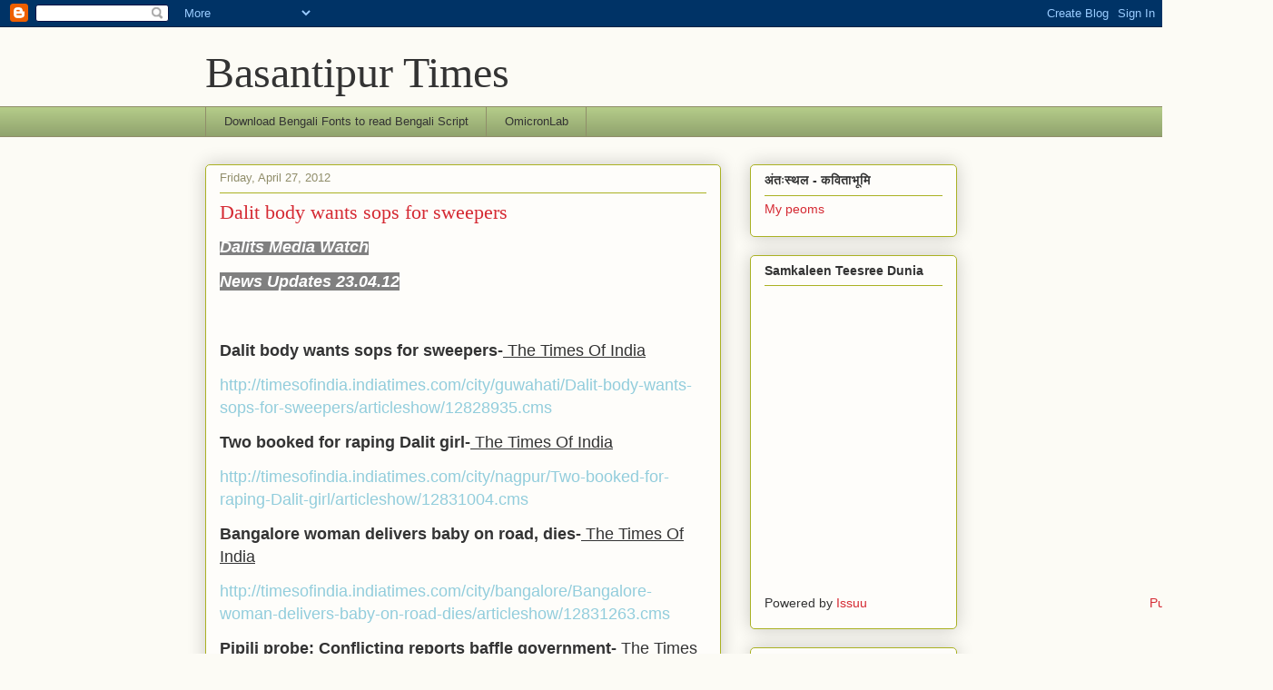

--- FILE ---
content_type: text/html; charset=UTF-8
request_url: https://basantipurtimes.blogspot.com/2012/04/dalit-body-wants-sops-for-sweepers.html
body_size: 32485
content:
<!DOCTYPE html>
<html class='v2' dir='ltr' lang='en'>
<head>
<link href='https://www.blogger.com/static/v1/widgets/335934321-css_bundle_v2.css' rel='stylesheet' type='text/css'/>
<meta content='width=1100' name='viewport'/>
<meta content='text/html; charset=UTF-8' http-equiv='Content-Type'/>
<meta content='blogger' name='generator'/>
<link href='https://basantipurtimes.blogspot.com/favicon.ico' rel='icon' type='image/x-icon'/>
<link href='http://basantipurtimes.blogspot.com/2012/04/dalit-body-wants-sops-for-sweepers.html' rel='canonical'/>
<link rel="alternate" type="application/atom+xml" title="Basantipur Times - Atom" href="https://basantipurtimes.blogspot.com/feeds/posts/default" />
<link rel="alternate" type="application/rss+xml" title="Basantipur Times - RSS" href="https://basantipurtimes.blogspot.com/feeds/posts/default?alt=rss" />
<link rel="service.post" type="application/atom+xml" title="Basantipur Times - Atom" href="https://www.blogger.com/feeds/8194344222508343594/posts/default" />

<link rel="alternate" type="application/atom+xml" title="Basantipur Times - Atom" href="https://basantipurtimes.blogspot.com/feeds/8571359975021148731/comments/default" />
<!--Can't find substitution for tag [blog.ieCssRetrofitLinks]-->
<meta content='http://basantipurtimes.blogspot.com/2012/04/dalit-body-wants-sops-for-sweepers.html' property='og:url'/>
<meta content='Dalit body wants sops for sweepers' property='og:title'/>
<meta content='Dalits Media Watch News Updates 23.04.12     Dalit body wants sops for sweepers-  The Times Of India   http://timesofindia.indiatimes.com/ci...' property='og:description'/>
<title>Basantipur Times: Dalit body wants sops for sweepers</title>
<style id='page-skin-1' type='text/css'><!--
/*
-----------------------------------------------
Blogger Template Style
Name:     Awesome Inc.
Designer: Tina Chen
URL:      tinachen.org
----------------------------------------------- */
/* Content
----------------------------------------------- */
body {
font: normal normal 13px Arial, Tahoma, Helvetica, FreeSans, sans-serif;
color: #333333;
background: #fcfbf5 none repeat scroll top left;
}
html body .content-outer {
min-width: 0;
max-width: 100%;
width: 100%;
}
a:link {
text-decoration: none;
color: #d52a33;
}
a:visited {
text-decoration: none;
color: #7d181e;
}
a:hover {
text-decoration: underline;
color: #d52a33;
}
.body-fauxcolumn-outer .cap-top {
position: absolute;
z-index: 1;
height: 276px;
width: 100%;
background: transparent none repeat-x scroll top left;
_background-image: none;
}
/* Columns
----------------------------------------------- */
.content-inner {
padding: 0;
}
.header-inner .section {
margin: 0 16px;
}
.tabs-inner .section {
margin: 0 16px;
}
.main-inner {
padding-top: 30px;
}
.main-inner .column-center-inner,
.main-inner .column-left-inner,
.main-inner .column-right-inner {
padding: 0 5px;
}
*+html body .main-inner .column-center-inner {
margin-top: -30px;
}
#layout .main-inner .column-center-inner {
margin-top: 0;
}
/* Header
----------------------------------------------- */
.header-outer {
margin: 0 0 0 0;
background: transparent none repeat scroll 0 0;
}
.Header h1 {
font: normal normal 48px Georgia, Utopia, 'Palatino Linotype', Palatino, serif;
color: #333333;
text-shadow: 0 0 -1px #000000;
}
.Header h1 a {
color: #333333;
}
.Header .description {
font: normal normal 20px Georgia, Utopia, 'Palatino Linotype', Palatino, serif;
color: #908d6a;
}
.header-inner .Header .titlewrapper,
.header-inner .Header .descriptionwrapper {
padding-left: 0;
padding-right: 0;
margin-bottom: 0;
}
.header-inner .Header .titlewrapper {
padding-top: 22px;
}
/* Tabs
----------------------------------------------- */
.tabs-outer {
overflow: hidden;
position: relative;
background: #b3ca88 url(//www.blogblog.com/1kt/awesomeinc/tabs_gradient_light.png) repeat scroll 0 0;
}
#layout .tabs-outer {
overflow: visible;
}
.tabs-cap-top, .tabs-cap-bottom {
position: absolute;
width: 100%;
border-top: 1px solid #908d6a;
}
.tabs-cap-bottom {
bottom: 0;
}
.tabs-inner .widget li a {
display: inline-block;
margin: 0;
padding: .6em 1.5em;
font: normal normal 13px Arial, Tahoma, Helvetica, FreeSans, sans-serif;
color: #333333;
border-top: 1px solid #908d6a;
border-bottom: 1px solid #908d6a;
border-left: 1px solid #908d6a;
height: 16px;
line-height: 16px;
}
.tabs-inner .widget li:last-child a {
border-right: 1px solid #908d6a;
}
.tabs-inner .widget li.selected a, .tabs-inner .widget li a:hover {
background: #63704b url(//www.blogblog.com/1kt/awesomeinc/tabs_gradient_light.png) repeat-x scroll 0 -100px;
color: #ffffff;
}
/* Headings
----------------------------------------------- */
h2 {
font: normal bold 14px Arial, Tahoma, Helvetica, FreeSans, sans-serif;
color: #333333;
}
/* Widgets
----------------------------------------------- */
.main-inner .section {
margin: 0 27px;
padding: 0;
}
.main-inner .column-left-outer,
.main-inner .column-right-outer {
margin-top: 0;
}
#layout .main-inner .column-left-outer,
#layout .main-inner .column-right-outer {
margin-top: 0;
}
.main-inner .column-left-inner,
.main-inner .column-right-inner {
background: transparent none repeat 0 0;
-moz-box-shadow: 0 0 0 rgba(0, 0, 0, .2);
-webkit-box-shadow: 0 0 0 rgba(0, 0, 0, .2);
-goog-ms-box-shadow: 0 0 0 rgba(0, 0, 0, .2);
box-shadow: 0 0 0 rgba(0, 0, 0, .2);
-moz-border-radius: 5px;
-webkit-border-radius: 5px;
-goog-ms-border-radius: 5px;
border-radius: 5px;
}
#layout .main-inner .column-left-inner,
#layout .main-inner .column-right-inner {
margin-top: 0;
}
.sidebar .widget {
font: normal normal 14px Arial, Tahoma, Helvetica, FreeSans, sans-serif;
color: #333333;
}
.sidebar .widget a:link {
color: #d52a33;
}
.sidebar .widget a:visited {
color: #7d181e;
}
.sidebar .widget a:hover {
color: #d52a33;
}
.sidebar .widget h2 {
text-shadow: 0 0 -1px #000000;
}
.main-inner .widget {
background-color: #fefdfa;
border: 1px solid #aab123;
padding: 0 15px 15px;
margin: 20px -16px;
-moz-box-shadow: 0 0 20px rgba(0, 0, 0, .2);
-webkit-box-shadow: 0 0 20px rgba(0, 0, 0, .2);
-goog-ms-box-shadow: 0 0 20px rgba(0, 0, 0, .2);
box-shadow: 0 0 20px rgba(0, 0, 0, .2);
-moz-border-radius: 5px;
-webkit-border-radius: 5px;
-goog-ms-border-radius: 5px;
border-radius: 5px;
}
.main-inner .widget h2 {
margin: 0 -0;
padding: .6em 0 .5em;
border-bottom: 1px solid transparent;
}
.footer-inner .widget h2 {
padding: 0 0 .4em;
border-bottom: 1px solid transparent;
}
.main-inner .widget h2 + div, .footer-inner .widget h2 + div {
border-top: 1px solid #aab123;
padding-top: 8px;
}
.main-inner .widget .widget-content {
margin: 0 -0;
padding: 7px 0 0;
}
.main-inner .widget ul, .main-inner .widget #ArchiveList ul.flat {
margin: -8px -15px 0;
padding: 0;
list-style: none;
}
.main-inner .widget #ArchiveList {
margin: -8px 0 0;
}
.main-inner .widget ul li, .main-inner .widget #ArchiveList ul.flat li {
padding: .5em 15px;
text-indent: 0;
color: #666666;
border-top: 0 solid #aab123;
border-bottom: 1px solid transparent;
}
.main-inner .widget #ArchiveList ul li {
padding-top: .25em;
padding-bottom: .25em;
}
.main-inner .widget ul li:first-child, .main-inner .widget #ArchiveList ul.flat li:first-child {
border-top: none;
}
.main-inner .widget ul li:last-child, .main-inner .widget #ArchiveList ul.flat li:last-child {
border-bottom: none;
}
.post-body {
position: relative;
}
.main-inner .widget .post-body ul {
padding: 0 2.5em;
margin: .5em 0;
list-style: disc;
}
.main-inner .widget .post-body ul li {
padding: 0.25em 0;
margin-bottom: .25em;
color: #333333;
border: none;
}
.footer-inner .widget ul {
padding: 0;
list-style: none;
}
.widget .zippy {
color: #666666;
}
/* Posts
----------------------------------------------- */
body .main-inner .Blog {
padding: 0;
margin-bottom: 1em;
background-color: transparent;
border: none;
-moz-box-shadow: 0 0 0 rgba(0, 0, 0, 0);
-webkit-box-shadow: 0 0 0 rgba(0, 0, 0, 0);
-goog-ms-box-shadow: 0 0 0 rgba(0, 0, 0, 0);
box-shadow: 0 0 0 rgba(0, 0, 0, 0);
}
.main-inner .section:last-child .Blog:last-child {
padding: 0;
margin-bottom: 1em;
}
.main-inner .widget h2.date-header {
margin: 0 -15px 1px;
padding: 0 0 0 0;
font: normal normal 13px Arial, Tahoma, Helvetica, FreeSans, sans-serif;
color: #908d6a;
background: transparent none no-repeat scroll top left;
border-top: 0 solid #aab123;
border-bottom: 1px solid transparent;
-moz-border-radius-topleft: 0;
-moz-border-radius-topright: 0;
-webkit-border-top-left-radius: 0;
-webkit-border-top-right-radius: 0;
border-top-left-radius: 0;
border-top-right-radius: 0;
position: static;
bottom: 100%;
right: 15px;
text-shadow: 0 0 -1px #000000;
}
.main-inner .widget h2.date-header span {
font: normal normal 13px Arial, Tahoma, Helvetica, FreeSans, sans-serif;
display: block;
padding: .5em 15px;
border-left: 0 solid #aab123;
border-right: 0 solid #aab123;
}
.date-outer {
position: relative;
margin: 30px 0 20px;
padding: 0 15px;
background-color: #fefdfa;
border: 1px solid #aab123;
-moz-box-shadow: 0 0 20px rgba(0, 0, 0, .2);
-webkit-box-shadow: 0 0 20px rgba(0, 0, 0, .2);
-goog-ms-box-shadow: 0 0 20px rgba(0, 0, 0, .2);
box-shadow: 0 0 20px rgba(0, 0, 0, .2);
-moz-border-radius: 5px;
-webkit-border-radius: 5px;
-goog-ms-border-radius: 5px;
border-radius: 5px;
}
.date-outer:first-child {
margin-top: 0;
}
.date-outer:last-child {
margin-bottom: 20px;
-moz-border-radius-bottomleft: 5px;
-moz-border-radius-bottomright: 5px;
-webkit-border-bottom-left-radius: 5px;
-webkit-border-bottom-right-radius: 5px;
-goog-ms-border-bottom-left-radius: 5px;
-goog-ms-border-bottom-right-radius: 5px;
border-bottom-left-radius: 5px;
border-bottom-right-radius: 5px;
}
.date-posts {
margin: 0 -0;
padding: 0 0;
clear: both;
}
.post-outer, .inline-ad {
border-top: 1px solid #aab123;
margin: 0 -0;
padding: 15px 0;
}
.post-outer {
padding-bottom: 10px;
}
.post-outer:first-child {
padding-top: 0;
border-top: none;
}
.post-outer:last-child, .inline-ad:last-child {
border-bottom: none;
}
.post-body {
position: relative;
}
.post-body img {
padding: 8px;
background: #ffffff;
border: 1px solid #cccccc;
-moz-box-shadow: 0 0 20px rgba(0, 0, 0, .2);
-webkit-box-shadow: 0 0 20px rgba(0, 0, 0, .2);
box-shadow: 0 0 20px rgba(0, 0, 0, .2);
-moz-border-radius: 5px;
-webkit-border-radius: 5px;
border-radius: 5px;
}
h3.post-title, h4 {
font: normal normal 22px Georgia, Utopia, 'Palatino Linotype', Palatino, serif;
color: #d52a33;
}
h3.post-title a {
font: normal normal 22px Georgia, Utopia, 'Palatino Linotype', Palatino, serif;
color: #d52a33;
}
h3.post-title a:hover {
color: #d52a33;
text-decoration: underline;
}
.post-header {
margin: 0 0 1em;
}
.post-body {
line-height: 1.4;
}
.post-outer h2 {
color: #333333;
}
.post-footer {
margin: 1.5em 0 0;
}
#blog-pager {
padding: 15px;
font-size: 120%;
background-color: #fefdfa;
border: 1px solid #aab123;
-moz-box-shadow: 0 0 20px rgba(0, 0, 0, .2);
-webkit-box-shadow: 0 0 20px rgba(0, 0, 0, .2);
-goog-ms-box-shadow: 0 0 20px rgba(0, 0, 0, .2);
box-shadow: 0 0 20px rgba(0, 0, 0, .2);
-moz-border-radius: 5px;
-webkit-border-radius: 5px;
-goog-ms-border-radius: 5px;
border-radius: 5px;
-moz-border-radius-topleft: 5px;
-moz-border-radius-topright: 5px;
-webkit-border-top-left-radius: 5px;
-webkit-border-top-right-radius: 5px;
-goog-ms-border-top-left-radius: 5px;
-goog-ms-border-top-right-radius: 5px;
border-top-left-radius: 5px;
border-top-right-radius-topright: 5px;
margin-top: 1em;
}
.blog-feeds, .post-feeds {
margin: 1em 0;
text-align: center;
color: #333333;
}
.blog-feeds a, .post-feeds a {
color: #d52a33;
}
.blog-feeds a:visited, .post-feeds a:visited {
color: #7d181e;
}
.blog-feeds a:hover, .post-feeds a:hover {
color: #d52a33;
}
.post-outer .comments {
margin-top: 2em;
}
/* Comments
----------------------------------------------- */
.comments .comments-content .icon.blog-author {
background-repeat: no-repeat;
background-image: url([data-uri]);
}
.comments .comments-content .loadmore a {
border-top: 1px solid #908d6a;
border-bottom: 1px solid #908d6a;
}
.comments .continue {
border-top: 2px solid #908d6a;
}
/* Footer
----------------------------------------------- */
.footer-outer {
margin: -20px 0 -1px;
padding: 20px 0 0;
color: #333333;
overflow: hidden;
}
.footer-fauxborder-left {
border-top: 1px solid #aab123;
background: #fefdfa none repeat scroll 0 0;
-moz-box-shadow: 0 0 20px rgba(0, 0, 0, .2);
-webkit-box-shadow: 0 0 20px rgba(0, 0, 0, .2);
-goog-ms-box-shadow: 0 0 20px rgba(0, 0, 0, .2);
box-shadow: 0 0 20px rgba(0, 0, 0, .2);
margin: 0 -20px;
}
/* Mobile
----------------------------------------------- */
body.mobile {
background-size: auto;
}
.mobile .body-fauxcolumn-outer {
background: transparent none repeat scroll top left;
}
*+html body.mobile .main-inner .column-center-inner {
margin-top: 0;
}
.mobile .main-inner .widget {
padding: 0 0 15px;
}
.mobile .main-inner .widget h2 + div,
.mobile .footer-inner .widget h2 + div {
border-top: none;
padding-top: 0;
}
.mobile .footer-inner .widget h2 {
padding: 0.5em 0;
border-bottom: none;
}
.mobile .main-inner .widget .widget-content {
margin: 0;
padding: 7px 0 0;
}
.mobile .main-inner .widget ul,
.mobile .main-inner .widget #ArchiveList ul.flat {
margin: 0 -15px 0;
}
.mobile .main-inner .widget h2.date-header {
right: 0;
}
.mobile .date-header span {
padding: 0.4em 0;
}
.mobile .date-outer:first-child {
margin-bottom: 0;
border: 1px solid #aab123;
-moz-border-radius-topleft: 5px;
-moz-border-radius-topright: 5px;
-webkit-border-top-left-radius: 5px;
-webkit-border-top-right-radius: 5px;
-goog-ms-border-top-left-radius: 5px;
-goog-ms-border-top-right-radius: 5px;
border-top-left-radius: 5px;
border-top-right-radius: 5px;
}
.mobile .date-outer {
border-color: #aab123;
border-width: 0 1px 1px;
}
.mobile .date-outer:last-child {
margin-bottom: 0;
}
.mobile .main-inner {
padding: 0;
}
.mobile .header-inner .section {
margin: 0;
}
.mobile .post-outer, .mobile .inline-ad {
padding: 5px 0;
}
.mobile .tabs-inner .section {
margin: 0 10px;
}
.mobile .main-inner .widget h2 {
margin: 0;
padding: 0;
}
.mobile .main-inner .widget h2.date-header span {
padding: 0;
}
.mobile .main-inner .widget .widget-content {
margin: 0;
padding: 7px 0 0;
}
.mobile #blog-pager {
border: 1px solid transparent;
background: #fefdfa none repeat scroll 0 0;
}
.mobile .main-inner .column-left-inner,
.mobile .main-inner .column-right-inner {
background: transparent none repeat 0 0;
-moz-box-shadow: none;
-webkit-box-shadow: none;
-goog-ms-box-shadow: none;
box-shadow: none;
}
.mobile .date-posts {
margin: 0;
padding: 0;
}
.mobile .footer-fauxborder-left {
margin: 0;
border-top: inherit;
}
.mobile .main-inner .section:last-child .Blog:last-child {
margin-bottom: 0;
}
.mobile-index-contents {
color: #333333;
}
.mobile .mobile-link-button {
background: #d52a33 url(//www.blogblog.com/1kt/awesomeinc/tabs_gradient_light.png) repeat scroll 0 0;
}
.mobile-link-button a:link, .mobile-link-button a:visited {
color: #ffffff;
}
.mobile .tabs-inner .PageList .widget-content {
background: transparent;
border-top: 1px solid;
border-color: #908d6a;
color: #333333;
}
.mobile .tabs-inner .PageList .widget-content .pagelist-arrow {
border-left: 1px solid #908d6a;
}

--></style>
<style id='template-skin-1' type='text/css'><!--
body {
min-width: 860px;
}
.content-outer, .content-fauxcolumn-outer, .region-inner {
min-width: 860px;
max-width: 860px;
_width: 860px;
}
.main-inner .columns {
padding-left: 0px;
padding-right: 260px;
}
.main-inner .fauxcolumn-center-outer {
left: 0px;
right: 260px;
/* IE6 does not respect left and right together */
_width: expression(this.parentNode.offsetWidth -
parseInt("0px") -
parseInt("260px") + 'px');
}
.main-inner .fauxcolumn-left-outer {
width: 0px;
}
.main-inner .fauxcolumn-right-outer {
width: 260px;
}
.main-inner .column-left-outer {
width: 0px;
right: 100%;
margin-left: -0px;
}
.main-inner .column-right-outer {
width: 260px;
margin-right: -260px;
}
#layout {
min-width: 0;
}
#layout .content-outer {
min-width: 0;
width: 800px;
}
#layout .region-inner {
min-width: 0;
width: auto;
}
body#layout div.add_widget {
padding: 8px;
}
body#layout div.add_widget a {
margin-left: 32px;
}
--></style>
<link href='https://www.blogger.com/dyn-css/authorization.css?targetBlogID=8194344222508343594&amp;zx=da0c3f86-c9f2-46e9-9072-672316be326f' media='none' onload='if(media!=&#39;all&#39;)media=&#39;all&#39;' rel='stylesheet'/><noscript><link href='https://www.blogger.com/dyn-css/authorization.css?targetBlogID=8194344222508343594&amp;zx=da0c3f86-c9f2-46e9-9072-672316be326f' rel='stylesheet'/></noscript>
<meta name='google-adsense-platform-account' content='ca-host-pub-1556223355139109'/>
<meta name='google-adsense-platform-domain' content='blogspot.com'/>

</head>
<body class='loading variant-renewable'>
<div class='navbar section' id='navbar' name='Navbar'><div class='widget Navbar' data-version='1' id='Navbar1'><script type="text/javascript">
    function setAttributeOnload(object, attribute, val) {
      if(window.addEventListener) {
        window.addEventListener('load',
          function(){ object[attribute] = val; }, false);
      } else {
        window.attachEvent('onload', function(){ object[attribute] = val; });
      }
    }
  </script>
<div id="navbar-iframe-container"></div>
<script type="text/javascript" src="https://apis.google.com/js/platform.js"></script>
<script type="text/javascript">
      gapi.load("gapi.iframes:gapi.iframes.style.bubble", function() {
        if (gapi.iframes && gapi.iframes.getContext) {
          gapi.iframes.getContext().openChild({
              url: 'https://www.blogger.com/navbar/8194344222508343594?po\x3d8571359975021148731\x26origin\x3dhttps://basantipurtimes.blogspot.com',
              where: document.getElementById("navbar-iframe-container"),
              id: "navbar-iframe"
          });
        }
      });
    </script><script type="text/javascript">
(function() {
var script = document.createElement('script');
script.type = 'text/javascript';
script.src = '//pagead2.googlesyndication.com/pagead/js/google_top_exp.js';
var head = document.getElementsByTagName('head')[0];
if (head) {
head.appendChild(script);
}})();
</script>
</div></div>
<div class='body-fauxcolumns'>
<div class='fauxcolumn-outer body-fauxcolumn-outer'>
<div class='cap-top'>
<div class='cap-left'></div>
<div class='cap-right'></div>
</div>
<div class='fauxborder-left'>
<div class='fauxborder-right'></div>
<div class='fauxcolumn-inner'>
</div>
</div>
<div class='cap-bottom'>
<div class='cap-left'></div>
<div class='cap-right'></div>
</div>
</div>
</div>
<div class='content'>
<div class='content-fauxcolumns'>
<div class='fauxcolumn-outer content-fauxcolumn-outer'>
<div class='cap-top'>
<div class='cap-left'></div>
<div class='cap-right'></div>
</div>
<div class='fauxborder-left'>
<div class='fauxborder-right'></div>
<div class='fauxcolumn-inner'>
</div>
</div>
<div class='cap-bottom'>
<div class='cap-left'></div>
<div class='cap-right'></div>
</div>
</div>
</div>
<div class='content-outer'>
<div class='content-cap-top cap-top'>
<div class='cap-left'></div>
<div class='cap-right'></div>
</div>
<div class='fauxborder-left content-fauxborder-left'>
<div class='fauxborder-right content-fauxborder-right'></div>
<div class='content-inner'>
<header>
<div class='header-outer'>
<div class='header-cap-top cap-top'>
<div class='cap-left'></div>
<div class='cap-right'></div>
</div>
<div class='fauxborder-left header-fauxborder-left'>
<div class='fauxborder-right header-fauxborder-right'></div>
<div class='region-inner header-inner'>
<div class='header section' id='header' name='Header'><div class='widget Header' data-version='1' id='Header1'>
<div id='header-inner'>
<div class='titlewrapper'>
<h1 class='title'>
<a href='https://basantipurtimes.blogspot.com/'>
Basantipur Times
</a>
</h1>
</div>
<div class='descriptionwrapper'>
<p class='description'><span>
</span></p>
</div>
</div>
</div></div>
</div>
</div>
<div class='header-cap-bottom cap-bottom'>
<div class='cap-left'></div>
<div class='cap-right'></div>
</div>
</div>
</header>
<div class='tabs-outer'>
<div class='tabs-cap-top cap-top'>
<div class='cap-left'></div>
<div class='cap-right'></div>
</div>
<div class='fauxborder-left tabs-fauxborder-left'>
<div class='fauxborder-right tabs-fauxborder-right'></div>
<div class='region-inner tabs-inner'>
<div class='tabs section' id='crosscol' name='Cross-Column'><div class='widget LinkList' data-version='1' id='LinkList1'>
<h2>Download bengali Fonts to read Bengali</h2>
<div class='widget-content'>
<ul>
<li><a href='http://www.omicronlab.com/'>Download Bengali Fonts to read Bengali Script</a></li>
<li><a href='http://www.omicronlab.com/'>OmicronLab</a></li>
</ul>
<div class='clear'></div>
</div>
</div></div>
<div class='tabs no-items section' id='crosscol-overflow' name='Cross-Column 2'></div>
</div>
</div>
<div class='tabs-cap-bottom cap-bottom'>
<div class='cap-left'></div>
<div class='cap-right'></div>
</div>
</div>
<div class='main-outer'>
<div class='main-cap-top cap-top'>
<div class='cap-left'></div>
<div class='cap-right'></div>
</div>
<div class='fauxborder-left main-fauxborder-left'>
<div class='fauxborder-right main-fauxborder-right'></div>
<div class='region-inner main-inner'>
<div class='columns fauxcolumns'>
<div class='fauxcolumn-outer fauxcolumn-center-outer'>
<div class='cap-top'>
<div class='cap-left'></div>
<div class='cap-right'></div>
</div>
<div class='fauxborder-left'>
<div class='fauxborder-right'></div>
<div class='fauxcolumn-inner'>
</div>
</div>
<div class='cap-bottom'>
<div class='cap-left'></div>
<div class='cap-right'></div>
</div>
</div>
<div class='fauxcolumn-outer fauxcolumn-left-outer'>
<div class='cap-top'>
<div class='cap-left'></div>
<div class='cap-right'></div>
</div>
<div class='fauxborder-left'>
<div class='fauxborder-right'></div>
<div class='fauxcolumn-inner'>
</div>
</div>
<div class='cap-bottom'>
<div class='cap-left'></div>
<div class='cap-right'></div>
</div>
</div>
<div class='fauxcolumn-outer fauxcolumn-right-outer'>
<div class='cap-top'>
<div class='cap-left'></div>
<div class='cap-right'></div>
</div>
<div class='fauxborder-left'>
<div class='fauxborder-right'></div>
<div class='fauxcolumn-inner'>
</div>
</div>
<div class='cap-bottom'>
<div class='cap-left'></div>
<div class='cap-right'></div>
</div>
</div>
<!-- corrects IE6 width calculation -->
<div class='columns-inner'>
<div class='column-center-outer'>
<div class='column-center-inner'>
<div class='main section' id='main' name='Main'><div class='widget Blog' data-version='1' id='Blog1'>
<div class='blog-posts hfeed'>

          <div class="date-outer">
        
<h2 class='date-header'><span>Friday, April 27, 2012</span></h2>

          <div class="date-posts">
        
<div class='post-outer'>
<div class='post hentry uncustomized-post-template' itemprop='blogPost' itemscope='itemscope' itemtype='http://schema.org/BlogPosting'>
<meta content='8194344222508343594' itemprop='blogId'/>
<meta content='8571359975021148731' itemprop='postId'/>
<a name='8571359975021148731'></a>
<h3 class='post-title entry-title' itemprop='name'>
Dalit body wants sops for sweepers
</h3>
<div class='post-header'>
<div class='post-header-line-1'></div>
</div>
<div class='post-body entry-content' id='post-body-8571359975021148731' itemprop='description articleBody'>
<p class="MsoNormal" style><b><i><span style="font-family:Arial,sans-serif;color:white;background-image:initial;background-color:gray"><font size="4">Dalits Media Watch</font></span></i></b></p><p class="MsoNormal" style><font size="4"><b><i><span style="font-family:Arial,sans-serif;color:white;background-image:initial;background-color:gray">News Updates 23.04.12</span></i></b><b><i><span style="font-family:Arial,sans-serif;color:white"></span></i></b></font></p>  <p class="MsoNormal" style><span style="font-family:Arial,sans-serif"><font size="4">&#160;</font></span></p><p class="MsoNormal" style><font size="4"><b><span style="font-family:Arial,sans-serif">Dalit body wants sops for sweepers-</span></b><u><span style="font-family:Arial,sans-serif">&#160;The Times Of India</span></u></font></p>  <p class="MsoNormal" style><font size="4"><span style="font-family:Arial,sans-serif;color:rgb(146,205,220)"><a href="http://timesofindia.indiatimes.com/city/guwahati/Dalit-body-wants-sops-for-sweepers/articleshow/12828935.cms" style="color:rgb(17,85,204)" target="_blank"><span style="color:rgb(146,205,220);text-decoration:none">http://timesofindia.indiatimes.com/city/guwahati/Dalit-body-wants-sops-for-sweepers/articleshow/12828935.cms</span></a></span><span style="font-family:Arial,sans-serif"></span></font></p>  <p class="MsoNormal" style><font size="4"><b><span style="font-family:Arial,sans-serif">Two booked for raping Dalit girl-</span></b><u><span style="font-family:Arial,sans-serif">&#160;The Times Of India</span></u></font></p><p class="MsoNormal" style>  <font size="4"><span style="font-family:Arial,sans-serif;color:rgb(146,205,220)"><a href="http://timesofindia.indiatimes.com/city/nagpur/Two-booked-for-raping-Dalit-girl/articleshow/12831004.cms" style="color:rgb(17,85,204)" target="_blank"><span style="color:rgb(146,205,220)">http://timesofindia.indiatimes.com/city/nagpur/Two-booked-for-raping-Dalit-girl/articleshow/12831004.cms</span></a></span><u><span style="font-family:Arial,sans-serif"></span></u></font></p>  <p class="MsoNormal" style><font size="4"><b><span style="font-family:Arial,sans-serif">Bangalore woman delivers baby on road, dies-</span></b><u><span style="font-family:Arial,sans-serif">&#160;The Times Of India</span></u></font></p>  <p class="MsoNormal" style><font size="4"><span style="font-family:Arial,sans-serif;color:rgb(146,205,220)"><a href="http://timesofindia.indiatimes.com/city/bangalore/Bangalore-woman-delivers-baby-on-road-dies/articleshow/12831263.cms" style="color:rgb(17,85,204)" target="_blank"><span style="color:rgb(146,205,220)">http://timesofindia.indiatimes.com/city/bangalore/Bangalore-woman-delivers-baby-on-road-dies/articleshow/12831263.cms</span></a></span><u><span style="font-family:Arial,sans-serif"></span></u></font></p>  <p class="MsoNormal" style><font size="4"><b><span style="font-family:Arial,sans-serif">Pipili probe: Conflicting reports baffle government-</span></b><u><span style="font-family:Arial,sans-serif">&#160;The Times Of India</span></u></font></p>  <p class="MsoNormal" style><font size="4"><b><span style="font-family:Arial,sans-serif;color:rgb(146,205,220)"><a href="http://timesofindia.indiatimes.com/city/bhubaneswar/Pipili-probe-Conflicting-reports-baffle-government/articleshow/12830452.cms" style="color:rgb(17,85,204)" target="_blank"><span style="color:rgb(146,205,220)">http://timesofindia.indiatimes.com/city/bhubaneswar/Pipili-probe-Conflicting-reports-baffle-government/articleshow/12830452.cms</span></a></span></b><u><span style="font-family:Arial,sans-serif"></span></u></font></p>  <p class="MsoNormal" style><font size="4"><b><span style="font-family:Arial,sans-serif">Caste-based honour killings in state on the rise: NGO-</span></b><u><span style="font-family:Arial,sans-serif">&#160;The Times Of India</span></u></font></p>  <p class="MsoNormal" style><font size="4"><b><span style="font-family:Arial,sans-serif;color:rgb(146,205,220)"><a href="http://timesofindia.indiatimes.com/city/madurai/Caste-based-honour-killings-in-state-on-the-rise-NGO/articleshow/12831216.cms" style="color:rgb(17,85,204)" target="_blank"><span style="color:rgb(146,205,220)">http://timesofindia.indiatimes.com/city/madurai/Caste-based-honour-killings-in-state-on-the-rise-NGO/articleshow/12831216.cms</span></a></span></b><u><span style="font-family:Arial,sans-serif"></span></u></font></p>  <p class="MsoNormal" style><u><span style="font-family:Arial,sans-serif"><font size="4">&#160;</font></span></u></p><p class="MsoNormal" style><u><span style="font-family:Arial,sans-serif"><font size="4">The Times Of India</font></span></u></p>  <p class="MsoNormal" align="center" style><b><span style="font-family:Arial,sans-serif"><font size="4">Dalit body wants sops for sweepers</font></span></b></p><p class="MsoNormal" style><span style="font-family:Arial,sans-serif;color:rgb(146,205,220)"><a href="http://timesofindia.indiatimes.com/city/guwahati/Dalit-body-wants-sops-for-sweepers/articleshow/12828935.cms" style="color:rgb(17,85,204)" target="_blank"><span style="color:rgb(146,205,220);text-decoration:none"><font size="4">http://timesofindia.indiatimes.com/city/guwahati/Dalit-body-wants-sops-for-sweepers/articleshow/12828935.cms</font></span></a></span></p>  <p class="MsoNormal" style><span style="font-family:Arial,sans-serif"><font size="4">&#160;</font></span></p><p class="MsoNormal" style><span style="font-family:Arial,sans-serif"><font size="4">TNN | Apr 23, 2012, 12.16AM IST</font></span></p>  <p class="MsoNormal" style><span style="font-family:Arial,sans-serif"><font size="4">GUWAHATI: The representatives of Harijan Sewak Sangh, in a meeting on Sunday, demanded BPL cards, permanent housing facilities and reservations for manual scavengers (&#160;<a href="http://timesofindia.indiatimes.com/topic/sweepers" style="color:rgb(17,85,204)" target="_blank"><span style="color:windowtext;text-decoration:none">sweepers</span></a>) in different departments.</font></span></p>  <p class="MsoNormal" style><span style="font-family:Arial,sans-serif"><font size="4">&#160;</font></span></p><p class="MsoNormal" style><span style="font-family:Arial,sans-serif"><font size="4">MLA Robin Bordoloi, East Guwahati constituency, who was present at the meeting, said, &quot;Dalits form a very important part of society and we have to appreciate their contribution to our civilization.&quot;</font></span></p>  <p class="MsoNormal" style><span style="font-family:Arial,sans-serif"><font size="4">Vivekananda Doloi, member of the committee said, &quot;Dalits are one of the 16 sub-castes of the schedule castes and we want to uplift their economic status&quot;.</font></span></p>  <p class="MsoNormal" style><span style="font-family:Arial,sans-serif"><font size="4">&#160;</font></span></p><p class="MsoNormal" style><span style="font-family:Arial,sans-serif"><font size="4">&quot;A survey to identify the number of Dalits working as manual scavengers has started. Based on the report, incentives would be provided. A special scheme to distribute sewing machines to the harijan&#160;<a href="http://timesofindia.indiatimes.com/topic/Women" style="color:rgb(17,85,204)" target="_blank"><span style="color:windowtext;text-decoration:none">women</span></a>&#160;has also been initiated and an exclusive colony would be set up for the clan.&quot; he added.</font></span></p>  <p class="MsoNormal" style><span style="font-family:Arial,sans-serif"><font size="4">Pradip Basfor one of the representatives said, &quot;We would not say that we have not received any benefits from the government, but we want the government to restart the survey on manual scavengers again, also we want permanent housing facilities for those living in the Dalit colonies.&quot;</font></span></p>  <p class="MsoNormal" style><span style="font-family:Arial,sans-serif"><font size="4">&quot;It often happens that some construction work starts in our colony and we are asked to vacate our houses. We want permanent homes for those living in the Dalit colonies. Besides, Dalit workers who lose their lives while working under hazardous conditions should get proper compensation.&quot; he said.</font></span></p>  <p class="MsoNormal" style><span style="font-family:Arial,sans-serif"><font size="4">&quot;The government should ask the district collectors to start issuing BPL cards to the Dalits as soon as possible.&quot; he added.</font></span></p>  <p class="MsoNormal" style><span style="font-family:Arial,sans-serif"><font size="4">&#160;</font></span></p><p class="MsoNormal" style><u><span style="font-family:Arial,sans-serif"><font size="4">The Times Of India</font></span></u></p>  <p class="MsoNormal" align="center" style><b><span style="font-family:Arial,sans-serif"><font size="4">Two booked for raping Dalit girl</font></span></b></p><p class="MsoNormal" style><span style="font-family:Arial,sans-serif;color:rgb(146,205,220)"><a href="http://timesofindia.indiatimes.com/city/nagpur/Two-booked-for-raping-Dalit-girl/articleshow/12831004.cms" style="color:rgb(17,85,204)" target="_blank"><span style="color:rgb(146,205,220)"><font size="4">http://timesofindia.indiatimes.com/city/nagpur/Two-booked-for-raping-Dalit-girl/articleshow/12831004.cms</font></span></a></span></p>  <p class="MsoNormal" style><b><span style="font-family:Arial,sans-serif"><font size="4">&#160;</font></span></b></p><p style><span style="font-family:Arial,sans-serif"><font size="4">BHANDARA: A rape case was filed against two youths from a backward class by the victim&#39;s mother at&#160;<a href="http://timesofindia.indiatimes.com/topic/Lakhni-police" style="color:rgb(17,85,204)" target="_blank"><span style="color:windowtext;text-decoration:none">Lakhni police</span></a>&#160;station on Saturday. The youths confessed to their guilt during interrogation and were booked under sections 376 and 3(1) (12) of Prevention of Atrocities on SC/ST Act of Indian Penal Code.</font></span></p>  <p style><span style="font-family:Arial,sans-serif"><font size="4">&#160;</font></span></p><p style><span style="font-family:Arial,sans-serif"><font size="4">According to the complaint, the teenaged victim was raped by two youths in the jungle. The victim was also from Dalit community studying in a school in Lakhni. She was taken to the jungle of Kesalwada in Khutsawari, 10km from Lakhni, by Pramod alias Kalya Bawankule (22) and Kartik Borkar (19), both residents of Murmadi village.</font></span></p>  <p style><span style="font-family:Arial,sans-serif"><font size="4">&#160;</font></span></p><p style><span style="font-family:Arial,sans-serif"><font size="4">The victim&#39;s mother said that the youths gave her some tablets to make her unconscious and raped her. They also took her pictures during the act and sent them to their&#160;<a href="http://timesofindia.indiatimes.com/topic/Friends" style="color:rgb(17,85,204)" target="_blank"><span style="color:windowtext;text-decoration:none">friends</span></a>&#160;via Bluetooth. The mother came to know of the obscene pictures after four months of the incident.</font></span></p>  <p style><span style="font-family:Arial,sans-serif"><font size="4">&#160;</font></span></p><p style><span style="font-family:Arial,sans-serif"><font size="4"><a href="http://timesofindia.indiatimes.com/topic/Assistant-superintendent" style="color:rgb(17,85,204)" target="_blank"><span style="color:windowtext;text-decoration:none">Assistant superintendent</span></a>&#160;of police Dr&#160;<a href="http://timesofindia.indiatimes.com/topic/Abhinav-Deshmukh" style="color:rgb(17,85,204)" target="_blank"><span style="color:windowtext;text-decoration:none">Abhinav Deshmukh</span></a>&#160;said, &quot;Such incidents happen in rural areas but most cases are not reported due to fear of defamation. A similar incident occurred in Palora village in the jurisdiction of&#160;<a href="http://timesofindia.indiatimes.com/topic/Adyal-police" style="color:rgb(17,85,204)" target="_blank"><span style="color:windowtext;text-decoration:none">Adyal police</span></a>station two months ago. The accused were arrested and are in jail,&quot; he said.</font></span></p>  <p style><span style="font-family:Arial,sans-serif"><font size="4">&#160;</font></span></p><p class="MsoNormal" style><u><font size="4"><span style="font-family:Arial,sans-serif"></span>The Times Of India</font></u></p><p class="MsoNormal" align="center" style>  <b><span style="font-family:Arial,sans-serif"><font size="4">Bangalore woman delivers baby on road, dies</font></span></b></p><p class="MsoNormal" style><span style="font-family:Arial,sans-serif;color:rgb(146,205,220)"><a href="http://timesofindia.indiatimes.com/city/bangalore/Bangalore-woman-delivers-baby-on-road-dies/articleshow/12831263.cms" style="color:rgb(17,85,204)" target="_blank"><span style="color:rgb(146,205,220)"><font size="4">http://timesofindia.indiatimes.com/city/bangalore/Bangalore-woman-delivers-baby-on-road-dies/articleshow/12831263.cms</font></span></a></span></p>  <p class="MsoNormal" style><b><span style="font-family:Arial,sans-serif"><font size="4">&#160;</font></span></b></p><p class="MsoNormal" style><span style="font-family:Arial,sans-serif"><font size="4">BANGALORE: Denting the city&#39;s aspirations of emerging as a global medical tourism hub, a woman delivered a&#160;<a href="http://timesofindia.indiatimes.com/topic/baby" style="color:rgb(17,85,204)" target="_blank"><span style="color:windowtext;text-decoration:none">baby</span></a>&#160;boy on a busy road and bled to death after she could not avail of timely medical help, at Kamalanagar in west Bangalore on Sunday.<br>  <br>The newborn is battling for life in Vani Vilas Hospital. The pregnant woman, believed to be in her mid-20s, appeared before a provisional shop on the Shakti Ganapati Temple Road, Kamalanagar, around 9.30am. She was accompanied by a boy and a girl, both less than four years of age. As the woman went into labour, the shopkeeper asked her if he could help her.<br>  <br>As the two children got her some water from the shopkeeper and tried to keep curious onlookers at bay, the woman picked up the newborn and started walking on the road, and then collapsed. Passersby rushed the unconscious woman to Ashok Hospital where doctors cut the umbilical cord of the newborn.<br>  <br>The doctors said the woman&#39;s condition was serious and sent her to&#160;<a href="http://timesofindia.indiatimes.com/topic/Vani-Vilas-Hospital" style="color:rgb(17,85,204)" target="_blank"><span style="color:windowtext;text-decoration:none">Vani Vilas Hospital</span></a>, but she breathed her last before she reached the hospital, where doctors put the baby into the neo-natal intensive care unit. The two children accompanying the woman, meanwhile, were lost. Locals said she was Poornima, a resident of the area. She was living with her sister after her husband abandoned her. However, police did not confirm this.<br>  <br>Meanwhile, doctors said the newborn is in an incubator. Every baby should be kept warm and covered after birth, they pointed out. The lack of that has led to a sudden drop in his body temperature, resulting in plummeting pulse rate as well, they added.&#160;<a href="http://timesofindia.indiatimes.com/topic/Hospital-medical-superintendent-Some-Gowda" style="color:rgb(17,85,204)" target="_blank"><span style="color:windowtext;text-decoration:none">Hospital medical superintendent Some Gowda</span></a>&#160;said a newborn&#39;s first few hours are crucial but in this case everything went wrong. &quot;The situation in which he was born wasn&#39;t ideal. No sanitary precautions were taken. He was taken to a park later and we suspect this led to infection,&quot; he said.<br>  <br>&quot;The baby is in a critical condition and it is too early to say anything. A few hours after he was brought here, he suffered a bout of fits. We are finding it really difficult because there is no medical background on his mother. For a blood test or anything else, none of his blood relatives are around. As of now, we are trying to keep him stable,&quot; the doctors said.<br>  <br>CALL 108 FOR HELP<br><br>Experts believe the woman who died after giving birth to a baby boy on a&#160;<a href="http://timesofindia.indiatimes.com/topic/Pavement-%28musician%29" style="color:rgb(17,85,204)" target="_blank"><span style="color:windowtext;text-decoration:none">pavement</span></a>&#160;could have been saved if passersby had called 108 ambulance services.<br>  <br>&quot;There is no dearth of healthcare facilities and shelters that take care of&#160;<a href="http://timesofindia.indiatimes.com/topic/Women" style="color:rgb(17,85,204)" target="_blank"><span style="color:windowtext;text-decoration:none">women</span></a>&#160;in distress. We have services like &#39;short-stay&#39; homes run by Karnataka State Social Welfare Association Board in association with the Central Social Welfare Board. We also have centres like &#39;Swadhar&#39; and a very prompt ambulance service, &#39;108&#39;. Citizens who noticed the woman struggling should have called 108 and she could have been saved,&quot; said Nina P Nayak, chairperson, Karnataka State Commission for Protection of Child Rights.</font></span></p>  <p class="MsoNormal" style><span style="font-family:Arial,sans-serif"><font size="4">&#160;</font></span></p><p class="MsoNormal" style><u><span style="font-family:Arial,sans-serif"><font size="4">The Times Of India</font></span></u></p>  <p class="MsoNormal" align="center" style><b><span style="font-family:Arial,sans-serif"><font size="4">Pipili probe: Conflicting reports baffle government</font></span></b></p><p class="MsoNormal" style><b><span style="font-family:Arial,sans-serif;color:rgb(146,205,220)"><a href="http://timesofindia.indiatimes.com/city/bhubaneswar/Pipili-probe-Conflicting-reports-baffle-government/articleshow/12830452.cms" style="color:rgb(17,85,204)" target="_blank"><span style="color:rgb(146,205,220)"><font size="4">http://timesofindia.indiatimes.com/city/bhubaneswar/Pipili-probe-Conflicting-reports-baffle-government/articleshow/12830452.cms</font></span></a></span></b></p>  <p class="MsoNormal" style><b><span style="font-family:Arial,sans-serif"><font size="4">&#160;</font></span></b></p><p style><span style="font-family:Arial,sans-serif"><font size="4">BHUBANESWAR: The findings by different committees inquiring into the alleged negligence by doctors in connection with the Pipili &#39;rape&#39; case have put the state government in a spot of bother.</font></span></p>  <p style><span style="font-family:Arial,sans-serif"><font size="4">A nine-member experts&#39; committee, which included representatives of the Directorate of Medical Education and Training (DMET), state drug management unit and professors from the three state-run medical colleges, has recently submitted its report to the government. Interestingly, the findings in this report do not match those of an earlier probe conducted by the director, health services, Upendra Sahoo.</font></span></p>  <p style><span style="font-family:Arial,sans-serif"><font size="4">&#160;</font></span></p><p style><span style="font-family:Arial,sans-serif"><font size="4">The latest report has recommended action against some medical practitioners, but not the three doctors (two of&#160;<a href="http://timesofindia.indiatimes.com/topic/Pipili-hospital" style="color:rgb(17,85,204)" target="_blank"><span style="color:windowtext;text-decoration:none">Pipili hospital</span></a>&#160;and one of Capital Hospital, Bhubaneswar) against whom the government has already initiated disciplinary action, sources said.</font></span></p>  <p style><span style="font-family:Arial,sans-serif"><font size="4">&#160;</font></span></p><p style><span style="font-family:Arial,sans-serif"><font size="4">While&#160;<a href="http://timesofindia.indiatimes.com/topic/Upendra-Sahu" style="color:rgb(17,85,204)" target="_blank"><span style="color:windowtext;text-decoration:none">Upendra Sahu</span></a>, in his report, had held&#160;<a href="http://timesofindia.indiatimes.com/topic/Milan-Mitra" style="color:rgb(17,85,204)" target="_blank"><span style="color:windowtext;text-decoration:none">Milan Mitra</span></a>&#160;of&#160;<a href="http://timesofindia.indiatimes.com/topic/Capital-Hospital" style="color:rgb(17,85,204)" target="_blank"><span style="color:windowtext;text-decoration:none">Capital Hospital</span></a>responsible for not informing police, the experts&#39; panel has given him a clean chit and put the onus on&#160;<a href="http://timesofindia.indiatimes.com/topic/Kailash-Sahoo" style="color:rgb(17,85,204)" target="_blank"><span style="color:windowtext;text-decoration:none">Kailash Sahoo</span></a>, another doctor of the same hospital, sources added.</font></span></p>  <p style><span style="font-family:Arial,sans-serif"><font size="4">&#160;</font></span></p><p style><span style="font-family:Arial,sans-serif"><font size="4">Based on Sahu&#39;s report, the government has initiated disciplinary action against Mitra under rule 15 (procedure for imposing major penalties) read with rule 17 of Orissa Civil Services (Classification, Control and Appeal) Rules, 1962. It has also taken action against Sontosh Kumar Tripathy and Jamini Bhusan Patnaik (both posted at Pipili hospital) for alleged lapse on their part in informing the police as it was a &#39;medico-legal case&#39;. The government action followed&#160;<a href="http://timesofindia.indiatimes.com/topic/The-National" style="color:rgb(17,85,204)" target="_blank"><span style="color:windowtext;text-decoration:none">the National</span></a>Commission for Scheduled Castes recommending stringent punishment for errant medical practitioners.</font></span></p>  <p style><span style="font-family:Arial,sans-serif"><font size="4">&#160;</font></span></p><p style><span style="font-family:Arial,sans-serif"><font size="4">The experts&#39; committee, on the other hand, has not found Mitra, Tripathy and Patnaik responsible in the case, and noted that Mitra need not be blamed in the case as he was not the treating doctor. In stead, it has pointed finger at Mitra&#39;s colleague Kailash Sahoo, who was the treating doctor, sources disclosed.</font></span></p>  <p style><span style="font-family:Arial,sans-serif"><font size="4">Neither of the committees has found any fault in treatment, but has accused the doctors of not informing police, sources revealed. An earlier report by director, medical education and training, P K Das had given doctors of&#160;<a href="http://timesofindia.indiatimes.com/topic/SCB-Medical-College" style="color:rgb(17,85,204)" target="_blank"><span style="color:windowtext;text-decoration:none">SCB Medical College</span></a>&#160;and Hospital, Cuttack, a clean chit, but the experts&#39; panel is said to have raised questions about why SCB authorities discharged the girl in December when she had not recovered.</font></span></p>  <p style><span style="font-family:Arial,sans-serif"><font size="4">&#160;</font></span></p><p style><span style="font-family:Arial,sans-serif"><font size="4">The victim, who has been in coma since the alleged incident took place at Pipili on November 29, was re-admitted at SCB in January following widespread public outcry, which forced police to register a rape case on January 9 and Pipili MLA Pradeep Maharathy to step down as&#160;<a href="http://timesofindia.indiatimes.com/topic/agriculture-minister" style="color:rgb(17,85,204)" target="_blank"><span style="color:windowtext;text-decoration:none">agriculture minister</span></a>&#160;on January 19. The girl continues to be comatose, even as the crime branch of police has said the 19-year-old dalit girl was a victim of attempt to murder but there was no evidence of rape.</font></span></p>  <p style><span style="font-family:Arial,sans-serif"><font size="4">Another committee, headed by&#160;<a href="http://timesofindia.indiatimes.com/topic/special-secretary" style="color:rgb(17,85,204)" target="_blank"><span style="color:windowtext;text-decoration:none">special secretary</span></a>, health, Basant Mishra, which was mandated to suggest remedial measures to prevent occurrence of such incidents is yet to come up with its recommendations.</font></span></p>  <p style><span style="font-family:Arial,sans-serif"><font size="4">&#160;</font></span></p><p class="MsoNormal" style><font size="4"><span style="font-family:Arial,sans-serif"></span>The Times Of India</font></p><p class="MsoNormal" align="center" style>  <b><span style="font-family:Arial,sans-serif"><font size="4">Caste-based honour killings in state on the rise: NGO</font></span></b></p><p class="MsoNormal" style><b><span style="font-family:Arial,sans-serif;color:rgb(146,205,220)"><a href="http://timesofindia.indiatimes.com/city/madurai/Caste-based-honour-killings-in-state-on-the-rise-NGO/articleshow/12831216.cms" style="color:rgb(17,85,204)" target="_blank"><span style="color:rgb(146,205,220)"><font size="4">http://timesofindia.indiatimes.com/city/madurai/Caste-based-honour-killings-in-state-on-the-rise-NGO/articleshow/12831216.cms</font></span></a></span></b></p>  <p class="MsoNormal" style><b><span style="font-family:Arial,sans-serif"><font size="4">&#160;</font></span></b></p><p style><span style="font-family:Arial,sans-serif"><font size="4">MADURAI: The arrest of the mother and grandmother of a young woman, who was allegedly murdered in 2008, has once again brought back the focus on the disturbing trend of caste-based&#160;<a href="http://timesofindia.indiatimes.com/topic/honour-killings" style="color:rgb(17,85,204)" target="_blank"><span style="color:windowtext;text-decoration:none">honour killings</span></a>&#160;in Tamil Nadu.</font></span></p>  <p style><span style="font-family:Arial,sans-serif"><font size="4">&#160;</font></span></p><p style><span style="font-family:Arial,sans-serif"><font size="4">According to A Kathir, executive director of&#160;<a href="http://timesofindia.indiatimes.com/topic/Evidence" style="color:rgb(17,85,204)" target="_blank"><span style="color:windowtext;text-decoration:none">Evidence</span></a>&#160;NGO, investigations had revealed that Thiruselvi, daughter of Poongulathan of Paramakudi was murdered by her mother Ilanchi and grandmother Rakku on June 5, 2008 and not due to illness, as it was initially believed. A fact-finding into the incident by a team from Evidence has shown that Thiruselvi (20) had eloped with Danielraj (24), a dalit in 2008. He had taken her to Tirupur and found employment in a spinning mill. In June 2008, Thiruselvi&#39;s family contacted them and promised to get them married if he brought the girl back. But when they complied, the girl was abducted by her family.</font></span></p>  <p style><span style="font-family:Arial,sans-serif"><font size="4">&#160;</font></span></p><p style><span style="font-family:Arial,sans-serif"><font size="4">Danielraj told the investigators that he was made to believe that Thiruselvi died of an illness on June 5, 2008. But according to DSP Ganeshan, the postmortem report had raised many doubts at the time of the girl&#39;s death. The final medical report and postmortem report received on Friday proved that the girl had been murdered and did not die of an illness. The mother and grandmother confessed to having forced the girl to drink&#160;<a href="http://timesofindia.indiatimes.com/topic/Poison" style="color:rgb(17,85,204)" target="_blank"><span style="color:windowtext;text-decoration:none">poison</span></a>&#160;before strangulating her, as she had brought dishonour to the family by marrying a dalit.</font></span></p>  <p style><span style="font-family:Arial,sans-serif"><font size="4">&#160;</font></span></p><p style><span style="font-family:Arial,sans-serif"><font size="4">In another case, a tribal youth Durai (21) of Reddiarpalayam in Thiruvannamalai was murdered on September 1, 2011 by the brother and uncle of a girl, Themozhi, with whom he had fallen in love with. On September 15, the same year, Pasupathy of Ayyanallur in Thanjavur, murdered the dalit girl Ilayarani who he had married for the sake of honour. There were two more such killings recorded in Tiruvarur district and Palani that same month.</font></span></p>  <p style><span style="font-family:Arial,sans-serif"><font size="4">&#160;</font></span></p><p style><span style="font-family:Arial,sans-serif"><font size="4">Kathir says that 5,474&#160;<a href="http://timesofindia.indiatimes.com/topic/Women" style="color:rgb(17,85,204)" target="_blank"><span style="color:windowtext;text-decoration:none">women</span></a>&#160;committed suicide in&#160;<a href="http://timesofindia.indiatimes.com/topic/Tamil-Nadu" style="color:rgb(17,85,204)" target="_blank"><span style="color:windowtext;text-decoration:none">Tamil Nadu</span></a>&#160;in the year 2009 and the number rose to 6,009 in 2010. The number of women murdered in the state in 2009 was 587 of which 183 were in the age group of 18 to 30. In 2010, 629 women were murdered of which 236 were in the age group of 18 to 30. A close study into the suicides would reveal that it was for personal reasons and mostly instigated by the family members, he added.</font></span></p>  <p style><span style="font-family:Arial,sans-serif"><font size="4">&#160;</font></span></p><p style><span style="font-family:Arial,sans-serif"><font size="4">In the recommendations to the DGP of Tamil Nadu, Evidence&#160;<a href="http://timesofindia.indiatimes.com/topic/NGO" style="color:rgb(17,85,204)" target="_blank"><span style="color:windowtext;text-decoration:none">NGO</span></a>&#160;expressed an urgent need to bring an Act to tackle honour killings, which affected both males and females, although 95% of the victims were female. Stringent action should be initiated and special rules should be formulated for their immediate arrest, they added.</font></span></p>  <p class="MsoNormal" style><span style="font-family:Arial,sans-serif"><font size="4">&#160;</font></span></p><font size="4"><br clear="all" style><br style><span style>--&#160;</span><br style><span style>.</span><font style><b>Arun Khote</b></font><br style>  <span style>On behalf of</span><br style><b style>Dalits Media Watch Team</b><br style><b style>(An initiative of "Peoples Media Advocacy &amp; Resource Centre-PMARC")</b><br style><span style>..............................</span><span style>..............................</span><span style>.......</span><br style>  <span style>Peoples Media Advocacy &amp; Resource Centre- PMARC has been initiated with the support from group of senior journalists, social activists, academics and&#160; intellectuals from Dalit and civil society to advocate and facilitate Dalits issues in the mainstream media. To create proper &amp; adequate space with the Dalit perspective in the mainstream media national/ International on Dalit issues is primary objective of the PMARC.&#160;</span></font>  
<div style='clear: both;'></div>
</div>
<div class='post-footer'>
<div class='post-footer-line post-footer-line-1'>
<span class='post-author vcard'>
Posted by
<span class='fn' itemprop='author' itemscope='itemscope' itemtype='http://schema.org/Person'>
<span itemprop='name'>Palash Biswas</span>
</span>
</span>
<span class='post-timestamp'>
at
<meta content='http://basantipurtimes.blogspot.com/2012/04/dalit-body-wants-sops-for-sweepers.html' itemprop='url'/>
<a class='timestamp-link' href='https://basantipurtimes.blogspot.com/2012/04/dalit-body-wants-sops-for-sweepers.html' rel='bookmark' title='permanent link'><abbr class='published' itemprop='datePublished' title='2012-04-27T08:11:00-07:00'>8:11&#8239;AM</abbr></a>
</span>
<span class='post-comment-link'>
</span>
<span class='post-icons'>
<span class='item-control blog-admin pid-197446706'>
<a href='https://www.blogger.com/post-edit.g?blogID=8194344222508343594&postID=8571359975021148731&from=pencil' title='Edit Post'>
<img alt='' class='icon-action' height='18' src='https://resources.blogblog.com/img/icon18_edit_allbkg.gif' width='18'/>
</a>
</span>
</span>
<div class='post-share-buttons goog-inline-block'>
<a class='goog-inline-block share-button sb-email' href='https://www.blogger.com/share-post.g?blogID=8194344222508343594&postID=8571359975021148731&target=email' target='_blank' title='Email This'><span class='share-button-link-text'>Email This</span></a><a class='goog-inline-block share-button sb-blog' href='https://www.blogger.com/share-post.g?blogID=8194344222508343594&postID=8571359975021148731&target=blog' onclick='window.open(this.href, "_blank", "height=270,width=475"); return false;' target='_blank' title='BlogThis!'><span class='share-button-link-text'>BlogThis!</span></a><a class='goog-inline-block share-button sb-twitter' href='https://www.blogger.com/share-post.g?blogID=8194344222508343594&postID=8571359975021148731&target=twitter' target='_blank' title='Share to X'><span class='share-button-link-text'>Share to X</span></a><a class='goog-inline-block share-button sb-facebook' href='https://www.blogger.com/share-post.g?blogID=8194344222508343594&postID=8571359975021148731&target=facebook' onclick='window.open(this.href, "_blank", "height=430,width=640"); return false;' target='_blank' title='Share to Facebook'><span class='share-button-link-text'>Share to Facebook</span></a><a class='goog-inline-block share-button sb-pinterest' href='https://www.blogger.com/share-post.g?blogID=8194344222508343594&postID=8571359975021148731&target=pinterest' target='_blank' title='Share to Pinterest'><span class='share-button-link-text'>Share to Pinterest</span></a>
</div>
</div>
<div class='post-footer-line post-footer-line-2'>
<span class='post-labels'>
</span>
</div>
<div class='post-footer-line post-footer-line-3'>
<span class='post-location'>
</span>
</div>
</div>
</div>
<div class='comments' id='comments'>
<a name='comments'></a>
<h4>No comments:</h4>
<div id='Blog1_comments-block-wrapper'>
<dl class='avatar-comment-indent' id='comments-block'>
</dl>
</div>
<p class='comment-footer'>
<div class='comment-form'>
<a name='comment-form'></a>
<h4 id='comment-post-message'>Post a Comment</h4>
<p>
</p>
<a href='https://www.blogger.com/comment/frame/8194344222508343594?po=8571359975021148731&hl=en&saa=85391&origin=https://basantipurtimes.blogspot.com' id='comment-editor-src'></a>
<iframe allowtransparency='true' class='blogger-iframe-colorize blogger-comment-from-post' frameborder='0' height='410px' id='comment-editor' name='comment-editor' src='' width='100%'></iframe>
<script src='https://www.blogger.com/static/v1/jsbin/2830521187-comment_from_post_iframe.js' type='text/javascript'></script>
<script type='text/javascript'>
      BLOG_CMT_createIframe('https://www.blogger.com/rpc_relay.html');
    </script>
</div>
</p>
</div>
</div>

        </div></div>
      
</div>
<div class='blog-pager' id='blog-pager'>
<span id='blog-pager-newer-link'>
<a class='blog-pager-newer-link' href='https://basantipurtimes.blogspot.com/2012/04/case-under-scst-act-against-amity-staff.html' id='Blog1_blog-pager-newer-link' title='Newer Post'>Newer Post</a>
</span>
<span id='blog-pager-older-link'>
<a class='blog-pager-older-link' href='https://basantipurtimes.blogspot.com/2012/04/blog-post_8310.html' id='Blog1_blog-pager-older-link' title='Older Post'>Older Post</a>
</span>
<a class='home-link' href='https://basantipurtimes.blogspot.com/'>Home</a>
</div>
<div class='clear'></div>
<div class='post-feeds'>
<div class='feed-links'>
Subscribe to:
<a class='feed-link' href='https://basantipurtimes.blogspot.com/feeds/8571359975021148731/comments/default' target='_blank' type='application/atom+xml'>Post Comments (Atom)</a>
</div>
</div>
</div></div>
</div>
</div>
<div class='column-left-outer'>
<div class='column-left-inner'>
<aside>
</aside>
</div>
</div>
<div class='column-right-outer'>
<div class='column-right-inner'>
<aside>
<div class='sidebar section' id='sidebar-right-1'><div class='widget LinkList' data-version='1' id='LinkList2'>
<h2>अ&#2306;त&#2307;स&#2381;थल - कव&#2367;त&#2366;भ&#2370;म&#2367;</h2>
<div class='widget-content'>
<ul>
<li><a href='http://antahasthal.blogspot.in/'>My peoms</a></li>
</ul>
<div class='clear'></div>
</div>
</div><div class='widget HTML' data-version='1' id='HTML5'>
<h2 class='title'>Samkaleen Teesree Dunia</h2>
<div class='widget-content'>
<div data-configid="0/7942406" style="width: 525px; height: 355px;" class="issuuembed"></div><script type="text/javascript" src="//e.issuu.com/embed.js" async="true"></script>
</div>
<div class='clear'></div>
</div><div class='widget HTML' data-version='1' id='HTML21'>
<h2 class='title'>THE HIMALAYAN TALK: INDIAN GOVERNMENT FOOD SECURITY PROGRAM RISKIER</h2>
<div class='widget-content'>
<iframe width="560" height="315" src="//www.youtube.com/embed/NrcmNEjaN8c" frameborder="0" allowfullscreen></iframe>

http://youtu.be/NrcmNEjaN8c
The government of India has announced food security program ahead of elections in 2014. We discussed the issue with Palash Biswas in Kolkata today.
http://youtu.be/NrcmNEjaN8c

Ahead of Elections, India's Cabinet Approves Food Security Program
______________________________________________________

By JIM YARDLEY

http://india.blogs.nytimes.com/2013/07/04/indias-cabinet-passes-food-security-law/
</div>
<div class='clear'></div>
</div><div class='widget HTML' data-version='1' id='HTML20'>
<h2 class='title'>THE HIMALAYAN TALK: PALASH BISWAS CRITICAL OF BAMCEF LEADERSHIP</h2>
<div class='widget-content'>
<iframe width="560" height="315" src="//www.youtube.com/embed/k4Bglx_39vY" frameborder="0" allowfullscreen></iframe>


http://youtu.be/k4Bglx_39vY

[Palash Biswas, one of the BAMCEF leaders and editors for Indian Express spoke to us from Kolkata today and criticized BAMCEF leadership in New Delhi, which according to him, is messing up with Nepalese indigenous peoples also. 

He also flayed MP Jay Narayan Prasad Nishad, who recently offered a Puja in his New Delhi home for Narendra Modi's victory in 2014.]
</div>
<div class='clear'></div>
</div><div class='widget HTML' data-version='1' id='HTML19'>
<h2 class='title'>THE HIMALAYAN DISASTER: TRANSNATIONAL DISASTER MANAGEMENT MECHANISM A MUST</h2>
<div class='widget-content'>
<iframe width="560" height="315" src="//www.youtube.com/embed/7IzWUpRECJM" frameborder="0" allowfullscreen></iframe>


We talked with Palash Biswas, an editor for Indian Express in Kolkata today also. He urged that there must a transnational disaster management mechanism to avert such scale disaster in the Himalayas.
http://youtu.be/7IzWUpRECJM
</div>
<div class='clear'></div>
</div><div class='widget HTML' data-version='1' id='HTML18'>
<h2 class='title'>THE HIMALAYAN TALK: PALASH BISWAS BLASTS INDIANS THAT CLAIM BUDDHA WAS BORN IN INDIA</h2>
<div class='widget-content'>
<iframe width="560" height="315" src="//www.youtube.com/embed/V-cguUahxeI" frameborder="0" allowfullscreen></iframe>
</div>
<div class='clear'></div>
</div><div class='widget HTML' data-version='1' id='HTML17'>
<h2 class='title'>Palash Biswas on Ayodhya Ram Mandir</h2>
<div class='widget-content'>
Published on 10 Apr 2013
Palash Biswas spoke to us from Kolkota and shared his views on Visho Hindu Parashid's programme from tomorrow ( April 11, 2013) to build Ram Mandir in disputed Ayodhya.
http://www.youtube.com/watch?v=77cZuBunAGk
<iframe width="560" height="315" src="//www.youtube.com/embed/77cZuBunAGk" frameborder="0" allowfullscreen></iframe>
</div>
<div class='clear'></div>
</div><div class='widget HTML' data-version='1' id='HTML16'>
<h2 class='title'>THE HIMALAYAN TALK: PALSH BISWAS FLAYS SOUTH ASIAN GOVERNM</h2>
<div class='widget-content'>
Palash Biswas, lashed out those 1% people in the government in New Delhi for failure of delivery and creating hosts of problems everywhere in South Asia.
http://youtu.be/lD2_V7CB2Is
<iframe width="560" height="315" src="//www.youtube.com/embed/lD2_V7CB2Is" frameborder="0" allowfullscreen></iframe>
</div>
<div class='clear'></div>
</div><div class='widget HTML' data-version='1' id='HTML15'>
<h2 class='title'>Himalayan Voice: Bamcef Unification</h2>
<div class='widget-content'>
THE HIMALAYAN TALK: PALASH BISWAS ON NEPALI SENTIMENT, GORKHALAND, KUMAON AND GARHWAL ETC.and BAMCEF UNIFICATION! 
Published on Mar 19, 2013
The Himalayan Voice
Cambridge, Massachusetts
United States of America

<iframe width="420" height="315" src="//www.youtube.com/embed/dOHvRbwZBBo" frameborder="0" allowfullscreen></iframe>
</div>
<div class='clear'></div>
</div><div class='widget HTML' data-version='1' id='HTML14'>
<h2 class='title'>BAMCEF UNIFICATION CONFERENCE 14</h2>
<div class='widget-content'>
http://youtu.be/P1QMHMA7R6I

Published on 16 Mar 2013
ALL INDIA BAMCEF UNIFICATION CONFERENCE HELD AT Dr.B.R. AMBEDKAR BHAVAN,DADAR MUMBAI ON 2ND AND 3RD MARCH 2013. MASTER MAN SHINGH FOUNDER MEMBER OF BAMCEF NOW HE IS 90 YEARS. HE ATTEND THIS PROGRAM AND SHARE HIS VALUABLE IDEA ABOUT BAMCEF UNIFICATION.WE ARE PROUD OF HIS PARTICIPATION THIS PROGRAMME .
https://www.youtube.com/watch?v=P1QMHMA7R6I

<iframe width="560" height="315" src="//www.youtube.com/embed/P1QMHMA7R6I" frameborder="0" allowfullscreen></iframe>
</div>
<div class='clear'></div>
</div><div class='widget HTML' data-version='1' id='HTML13'>
<h2 class='title'>BAMCEF UNIFICATION CONFERENCE 11</h2>
<div class='widget-content'>
Published on 11 Mar 2013
OPENNING PHOTO OF ADARTIRTHA HARICHAND THAKUR BY MASTER MAN SHINGH IN ALL INDIA BAMCEF UNIFICATION CONFERENCE HELD AT Dr.B.R. AMBEDKAR BHAVAN,DADAR,MUMBAI ON 2ND AND 3RD MARCH 2013
http://youtu.be/jDa_V8XBCdw
<iframe width="560" height="315" src="//www.youtube.com/embed/jDa_V8XBCdw" frameborder="0" allowfullscreen></iframe>
</div>
<div class='clear'></div>
</div><div class='widget HTML' data-version='1' id='HTML12'>
<h2 class='title'>BAMCEF UNIFICATION CONFERENCE 7</h2>
<div class='widget-content'>
Published on 10 Mar 2013
ALL INDIA BAMCEF UNIFICATION CONFERENCE HELD AT Dr.B. R. AMBEDKAR BHAVAN,DADAR,MUMBAI ON 2ND AND 3RD MARCH 2013. Mr.PALASH BISWAS (JOURNALIST -KOLKATA) DELIVERING HER SPEECH.

http://www.youtube.com/watch?v=oLL-n6MrcoM

http://youtu.be/oLL-n6MrcoM
<iframe width="560" height="315" src="//www.youtube.com/embed/oLL-n6MrcoM" frameborder="0" allowfullscreen></iframe>
</div>
<div class='clear'></div>
</div><div class='widget HTML' data-version='1' id='HTML11'>
<h2 class='title'>BAMCEF UNIFICATION CONFERENCE 4</h2>
<div class='widget-content'>
Published on 8 Mar 2013
ALL INDIA BAMCEF UNIFICATION CONFERENCE HELD AT Dr.B.R. AMBEDKAR BHABAN,DADAR,MUMBAI ON 2ND AND 3RD MARCH 2013. Mr.TARARAM MEHANA (BAMCEF PRESIDENT) DELIVERING HIS SPEECH.

http://youtu.be/CZSX3YZ65pY

<iframe width="560" height="315" src="//www.youtube.com/embed/CZSX3YZ65pY" frameborder="0" allowfullscreen></iframe>
</div>
<div class='clear'></div>
</div><div class='widget HTML' data-version='1' id='HTML10'>
<h2 class='title'>BAMCEF UNIFICATION CONFERENCE 3</h2>
<div class='widget-content'>
BAMCEF UNIFICATION CONFERENCE 3

http://youtu.be/ycMDJnrijqM

Good Afrenoon!BAMCEF Unification Conference in Mumbai has been grand success. All factions have come together with representative delegates form most of the states. Ten member core committee which would include representatives from all existing central executive committees of bamcef factions and groups, ha been constituted to institutionalise the people`s democratic and secular movement for equality, freedom and material empowerment to form a nationwide joint front of all social an productive forces and all ambedkarites and secular and democratic non ambedkarites would be our part in the liberation movement nationwide.

<iframe width="560" height="315" src="//www.youtube.com/embed/ycMDJnrijqM" frameborder="0" allowfullscreen></iframe>
</div>
<div class='clear'></div>
</div><div class='widget HTML' data-version='1' id='HTML9'>
<h2 class='title'>BAMCEF UNIFICATION CONFERENCE 2</h2>
<div class='widget-content'>
ALL INDIA BAMCEF UNIFICATION CONFERENCE HELD AT Dr.B.R. AMBEDKAR BHAVAN,DADAR,MUMBAI ON 2ND AND 3RD MARCH 2013. 
Mr.CHAMANLALEX CEC MEMBER OF BAMCEF DELIVERING HIS SPEECH.
http://youtu.be/DEAL0Ct2DpY

<iframe width="560" height="315" src="//www.youtube.com/embed/DEAL0Ct2DpY" frameborder="0" allowfullscreen></iframe>
Good Afrenoon!BAMCEF Unification Conference in Mumbai has been grand success. All factions have come together with representative delegates form most of the states. Ten member core committee which would include representatives from all existing central executive committees of bamcef factions and groups, ha been constituted to institutionalise the people`s democratic and secular movement for equality, freedom and material empowerment to form a nationwide joint front of all social an productive forces and all ambedkarites and secular and democratic non ambedkarites would be our part in the liberation movement nationwide.
</div>
<div class='clear'></div>
</div><div class='widget HTML' data-version='1' id='HTML8'>
<h2 class='title'>BAMCEF UNIFICATION CONFERENCE 1</h2>
<div class='widget-content'>
<iframe width="560" height="315" src="//www.youtube.com/embed/AHllbX4QrjU" frameborder="0" allowfullscreen></iframe>

Good Afrenoon!BAMCEF Unification Conference in Mumbai has been grand success. All factions have come together with representative delegates form most of the states. Ten member core committee which would include representatives from all existing central executive committees of bamcef factions and groups, ha been constituted to institutionalise the people`s democratic and secular movement for equality, freedom and material empowerment to form a nationwide joint front of all social an productive forces and all ambedkarites and secular and democratic non ambedkarites would be our part in the liberation movement nationwide.
</div>
<div class='clear'></div>
</div><div class='widget HTML' data-version='1' id='HTML7'>
<h2 class='title'>Unique</h2>
<div class='widget-content'>
<a href="http://xyz.freelogs.com/stats/p/palashbiswaskl/" target="_top"><img border="0" alt="myspace hit counter" src="https://lh3.googleusercontent.com/blogger_img_proxy/AEn0k_vdbnJdd0B91aAZZsCHUgcdlNTw8gtxWDh9somxvervleXG1T9VI9AIPQCCeZpiOkFPKkZnrXayGWEmVaGXUUuJOHeWhkdfeQGWMiAy2bXFwScJI9QqedgLxKGx3iC5JTq8ZiVa=s0-d" align="middle" hspace="4" vspace="2"></a><script src="//xyz.freelogs.com/counter/script.php?u=palashbiswaskl"></script>
<br /><a style="font-size:12" href="http://www.freelogs.com/create.php" target="_top"><font style="font-size:12" color="#666666">myspace hit counter</font></a>
</div>
<div class='clear'></div>
</div><div class='widget HTML' data-version='1' id='HTML6'>
<h2 class='title'>Imminent Massive Earthquake in the Himalayan Region</h2>
<div class='widget-content'>
<iframe width="560" height="315" src="//www.youtube.com/embed/_a-xh9iCtFQ" frameborder="0" allowfullscreen></iframe>
</div>
<div class='clear'></div>
</div><div class='widget PageList' data-version='1' id='PageList1'>
<h2>Pages</h2>
<div class='widget-content'>
<ul>
<li>
<a href='https://basantipurtimes.blogspot.com/'>Home</a>
</li>
</ul>
<div class='clear'></div>
</div>
</div><div class='widget HTML' data-version='1' id='HTML4'>
<h2 class='title'>Facebook</h2>
<div class='widget-content'>
<div id="fb-root"></div>
<script>(function(d, s, id) {
  var js, fjs = d.getElementsByTagName(s)[0];
  if (d.getElementById(id)) return;
  js = d.createElement(s); js.id = id;
  js.src = "//connect.facebook.net/en_US/all.js#xfbml=1&appId=APP_ID";
  fjs.parentNode.insertBefore(js, fjs);
}(document, 'script', 'facebook-jssdk'));</script>

<fb:facepile href="http://zhen.myfbse.com/rb-roastchicken.html" 
action="og_recipebox:planning_to_make" width="200" max_rows="1"></fb:facepile>

<div id="fb-root"></div>
<script>(function(d, s, id) {
  var js, fjs = d.getElementsByTagName(s)[0];
  if (d.getElementById(id)) return;
  js = d.createElement(s); js.id = id;
  js.src = "//connect.facebook.net/en_US/all.js#xfbml=1";
  fjs.parentNode.insertBefore(js, fjs);
}(document, 'script', 'facebook-jssdk'));</script>
</div>
<div class='clear'></div>
</div><div class='widget BlogList' data-version='1' id='BlogList1'>
<h2 class='title'>My Blog List</h2>
<div class='widget-content'>
<div class='blog-list-container' id='BlogList1_container'>
<ul id='BlogList1_blogs'>
<li style='display: block;'>
<div class='blog-icon'>
<img data-lateloadsrc='https://lh3.googleusercontent.com/blogger_img_proxy/AEn0k_tYbitikvBZOFz5kMOfZoZ2jj936vljP4EmSz_6MNGXn54vLcYppD7_BVn_Ip4tJThuWrYS4CjYRqZwgZnx0JIoXzg7xEtZEbIeWivPews=s16-w16-h16' height='16' width='16'/>
</div>
<div class='blog-content'>
<div class='blog-title'>
<a href='http://antahasthal.blogspot.com/' target='_blank'>
अ&#2306;त&#2307;स&#2381;थल - कव&#2367;त&#2366;भ&#2370;म&#2367;</a>
</div>
<div class='item-content'>
<span class='item-title'>
<a href='http://antahasthal.blogspot.com/2025/10/buy-gmail-accounts-indian-whatsapp-91.html' target='_blank'>
Buy Gmail Accounts Indian - Whatsapp +91-8586875020
</a>
</span>
<div class='item-time'>
3 months ago
</div>
</div>
</div>
<div style='clear: both;'></div>
</li>
<li style='display: block;'>
<div class='blog-icon'>
<img data-lateloadsrc='https://lh3.googleusercontent.com/blogger_img_proxy/AEn0k_uI773pqyPZnHDW9_nU1Txhjyk2oF00W5brFkyPplCW56YskElc4PYxamD6OQo5wkJYtAh631pXtNagW-tKe0DRA0KGnoSom3trzB69qEzaR8Q=s16-w16-h16' height='16' width='16'/>
</div>
<div class='blog-content'>
<div class='blog-title'>
<a href='https://aneekpotrika.wordpress.com' target='_blank'>
ANEEK</a>
</div>
<div class='item-content'>
<span class='item-title'>
<a href='https://aneekpotrika.wordpress.com/2018/01/01/aneek-november-2017/' target='_blank'>
ANEEK : NOVEMBER 2017
</a>
</span>
<div class='item-time'>
8 years ago
</div>
</div>
</div>
<div style='clear: both;'></div>
</li>
<li style='display: block;'>
<div class='blog-icon'>
<img data-lateloadsrc='https://lh3.googleusercontent.com/blogger_img_proxy/AEn0k_vOb9U16RjocCCXU375b25M_waaDqfwZBm1pLxuSO8kOv3CRjT8T-n340An32u08LdiVbRFNdiErR3nApsbYfkky_Ar9pjU5wj3zlwXuuXDpA=s16-w16-h16' height='16' width='16'/>
</div>
<div class='blog-content'>
<div class='blog-title'>
<a href='http://realindianews.blogspot.com/' target='_blank'>
REAL NEWS THAT INDIAN MEDIA DON'T DARE TO PUBLISH</a>
</div>
<div class='item-content'>
<span class='item-title'>
<a href='http://realindianews.blogspot.com/2016/05/blog-post_12.html' target='_blank'>
घ&#2370;स न ल&#2375;न&#2375; व&#2366;ल&#2375; द&#2367;न&#2375;श त&#2381;र&#2367;व&#2375;द&#2368; क&#2379; त&#2371;णम&#2370;ल क&#2366; न&#2379;ट&#2367;स
</a>
</span>
<div class='item-time'>
9 years ago
</div>
</div>
</div>
<div style='clear: both;'></div>
</li>
<li style='display: block;'>
<div class='blog-icon'>
<img data-lateloadsrc='https://lh3.googleusercontent.com/blogger_img_proxy/AEn0k_s7_e3ktJc7K4pqW4HB0_Dvkv82PYyGIhm1m44oeCOf5v9f_G5W4t4vZ8BE-Ttc2JPdUHwT6uqqusGt5Mt6W18Zax-4qqecH-OCo_4Qsur3E2M=s16-w16-h16' height='16' width='16'/>
</div>
<div class='blog-content'>
<div class='blog-title'>
<a href='http://aadhararticles.blogspot.com/' target='_blank'>
" AADHAAR " RELATED ARTICLES</a>
</div>
<div class='item-content'>
<span class='item-title'>
<a href='http://aadhararticles.blogspot.com/2014/03/this-blogs-url-has-been-revised.html' target='_blank'>
THIS BLOGS URL HAS BEEN REVISED
</a>
</span>
<div class='item-time'>
11 years ago
</div>
</div>
</div>
<div style='clear: both;'></div>
</li>
<li style='display: block;'>
<div class='blog-icon'>
<img data-lateloadsrc='https://lh3.googleusercontent.com/blogger_img_proxy/AEn0k_szdCGi1jXAia4nd1n10pH7MFaW9lIiTQqQCqxfW72Zfv08VLxYbk7TPdPoCSC88m6r_xYwheutXFGOrhSpR4StTEcYGixP_i-ZwLcKBek=s16-w16-h16' height='16' width='16'/>
</div>
<div class='blog-content'>
<div class='blog-title'>
<a href='http://indianliberationnews.com/' target='_blank'>
Indian Lebration News</a>
</div>
<div class='item-content'>
<span class='item-title'>
<!--Can't find substitution for tag [item.itemTitle]-->
</span>
<div class='item-time'>
<!--Can't find substitution for tag [item.timePeriodSinceLastUpdate]-->
</div>
</div>
</div>
<div style='clear: both;'></div>
</li>
</ul>
<div class='clear'></div>
</div>
</div>
</div><div class='widget HTML' data-version='1' id='HTML2'>
<h2 class='title'>Hallo GALAXY Aboriginal!</h2>
<div class='widget-content'>
<!-- Histats.com  START  --> 
  
 <script language="javascript" type="text/javascript"> 
  
 var s_sid = 215585;var st_dominio = 4; 
 var cimg = 200;var cwi =270;var che =23; 
 </script> 
 <script language="javascript" src="//s10.histats.com/js9.js" type="text/javascript"></script> 
 <noscript><a href="http://www.histats.com" target="_blank"> 
 <img border="0" alt="counter hit make" src="https://lh3.googleusercontent.com/blogger_img_proxy/AEn0k_t86gylz4OuiaE5sh-67vbLhWmGfDOAQCRrvWwR0aHFl-EXZuMWojk6RumMKfJapvJgUPnrgVdyTlvKU9C70k5V8Lxlp6oraiyJZXmScw=s0-d"></a> 
 </noscript> 
  
 <!-- Histats.com  END  -->
<table width="133" border="0" cellspacing="0" cellpadding="3"><tr><td align="center"><a href="http://www.website-hit-counters.com/fancy-hit-counters.html" target="_blank"><img src="https://lh3.googleusercontent.com/blogger_img_proxy/AEn0k_t4s4yKLNgE0DJZzvcvoVqiOlEzGFB_tP31-t6m-bGZzn0FASKqhBAZSTFK9BF47EVtH6P53L1d9VEAKxhTS4VcLNnwQVO7n00TDDBZnBskUFhsfT2wtVmzecfltTIy1us9zwUs5Ck=s0-d" alt="website hit counter" title="website hit counter" border="0"></a></td></tr><tr><td align="center"><font style="font-family: Geneva, Arial, Helvetica, sans-serif; font-size: 9px; color: #330006; text-decoration: none;"> <a href="http://www.website-hit-counters.com/" target="_blank" style="font-family: Geneva, Arial, Helvetica, sans-serif; font-size: 9px; color: #555556; text-decoration: none;" title="website hit counters">website hit counters</a> </font></td></tr></table>
</div>
<div class='clear'></div>
</div><div class='widget HTML' data-version='1' id='HTML1'>
<h2 class='title'>Welcome</h2>
<div class='widget-content'>
<script src="//feedjit.com/map/?bc=ffffff&amp;tc=494949&amp;brd1=336699&amp;lnk=494949&amp;hc=336699&amp;dot=ff0000" type="text/javascript"></script><noscript><a href="http://feedjit.com/">Feedjit Live Blog Stats</a></noscript>


<script src="//feedjit.com/popPages/?bc=ffffff&amp;tc=494949&amp;brd1=336699&amp;lnk=494949&amp;hc=336699&amp;ww=160" type="text/javascript"></script><noscript><a href="http://feedjit.com/">Feedjit Live Blog Stats</a></noscript>

<script src="//feedjit.com/coFilter/?bc=ffffff&amp;tc=494949&amp;brd1=336699&amp;lnk=494949&amp;hc=336699&amp;ww=160" type="text/javascript"></script><noscript><a href="http://feedjit.com/">Feedjit Live Blog Stats</a></noscript>

<script src="//feedjit.com/serve/?bc=ffffff&amp;tc=494949&amp;brd1=336699&amp;lnk=494949&amp;hc=336699&amp;ww=160" type="text/javascript"></script><noscript><a href="http://feedjit.com/">Feedjit Live Blog Stats</a></noscript>
</div>
<div class='clear'></div>
</div><div class='widget BlogSearch' data-version='1' id='BlogSearch1'>
<h2 class='title'>Search This Blog</h2>
<div class='widget-content'>
<div id='BlogSearch1_form'>
<form action='https://basantipurtimes.blogspot.com/search' class='gsc-search-box' target='_top'>
<table cellpadding='0' cellspacing='0' class='gsc-search-box'>
<tbody>
<tr>
<td class='gsc-input'>
<input autocomplete='off' class='gsc-input' name='q' size='10' title='search' type='text' value=''/>
</td>
<td class='gsc-search-button'>
<input class='gsc-search-button' title='search' type='submit' value='Search'/>
</td>
</tr>
</tbody>
</table>
</form>
</div>
</div>
<div class='clear'></div>
</div><div class='widget Subscribe' data-version='1' id='Subscribe1'>
<div style='white-space:nowrap'>
<h2 class='title'>Subscribe To</h2>
<div class='widget-content'>
<div class='subscribe-wrapper subscribe-type-POST'>
<div class='subscribe expanded subscribe-type-POST' id='SW_READER_LIST_Subscribe1POST' style='display:none;'>
<div class='top'>
<span class='inner' onclick='return(_SW_toggleReaderList(event, "Subscribe1POST"));'>
<img class='subscribe-dropdown-arrow' src='https://resources.blogblog.com/img/widgets/arrow_dropdown.gif'/>
<img align='absmiddle' alt='' border='0' class='feed-icon' src='https://resources.blogblog.com/img/icon_feed12.png'/>
Posts
</span>
<div class='feed-reader-links'>
<a class='feed-reader-link' href='https://www.netvibes.com/subscribe.php?url=https%3A%2F%2Fbasantipurtimes.blogspot.com%2Ffeeds%2Fposts%2Fdefault' target='_blank'>
<img src='https://resources.blogblog.com/img/widgets/subscribe-netvibes.png'/>
</a>
<a class='feed-reader-link' href='https://add.my.yahoo.com/content?url=https%3A%2F%2Fbasantipurtimes.blogspot.com%2Ffeeds%2Fposts%2Fdefault' target='_blank'>
<img src='https://resources.blogblog.com/img/widgets/subscribe-yahoo.png'/>
</a>
<a class='feed-reader-link' href='https://basantipurtimes.blogspot.com/feeds/posts/default' target='_blank'>
<img align='absmiddle' class='feed-icon' src='https://resources.blogblog.com/img/icon_feed12.png'/>
                  Atom
                </a>
</div>
</div>
<div class='bottom'></div>
</div>
<div class='subscribe' id='SW_READER_LIST_CLOSED_Subscribe1POST' onclick='return(_SW_toggleReaderList(event, "Subscribe1POST"));'>
<div class='top'>
<span class='inner'>
<img class='subscribe-dropdown-arrow' src='https://resources.blogblog.com/img/widgets/arrow_dropdown.gif'/>
<span onclick='return(_SW_toggleReaderList(event, "Subscribe1POST"));'>
<img align='absmiddle' alt='' border='0' class='feed-icon' src='https://resources.blogblog.com/img/icon_feed12.png'/>
Posts
</span>
</span>
</div>
<div class='bottom'></div>
</div>
</div>
<div class='subscribe-wrapper subscribe-type-PER_POST'>
<div class='subscribe expanded subscribe-type-PER_POST' id='SW_READER_LIST_Subscribe1PER_POST' style='display:none;'>
<div class='top'>
<span class='inner' onclick='return(_SW_toggleReaderList(event, "Subscribe1PER_POST"));'>
<img class='subscribe-dropdown-arrow' src='https://resources.blogblog.com/img/widgets/arrow_dropdown.gif'/>
<img align='absmiddle' alt='' border='0' class='feed-icon' src='https://resources.blogblog.com/img/icon_feed12.png'/>
Comments
</span>
<div class='feed-reader-links'>
<a class='feed-reader-link' href='https://www.netvibes.com/subscribe.php?url=https%3A%2F%2Fbasantipurtimes.blogspot.com%2Ffeeds%2F8571359975021148731%2Fcomments%2Fdefault' target='_blank'>
<img src='https://resources.blogblog.com/img/widgets/subscribe-netvibes.png'/>
</a>
<a class='feed-reader-link' href='https://add.my.yahoo.com/content?url=https%3A%2F%2Fbasantipurtimes.blogspot.com%2Ffeeds%2F8571359975021148731%2Fcomments%2Fdefault' target='_blank'>
<img src='https://resources.blogblog.com/img/widgets/subscribe-yahoo.png'/>
</a>
<a class='feed-reader-link' href='https://basantipurtimes.blogspot.com/feeds/8571359975021148731/comments/default' target='_blank'>
<img align='absmiddle' class='feed-icon' src='https://resources.blogblog.com/img/icon_feed12.png'/>
                  Atom
                </a>
</div>
</div>
<div class='bottom'></div>
</div>
<div class='subscribe' id='SW_READER_LIST_CLOSED_Subscribe1PER_POST' onclick='return(_SW_toggleReaderList(event, "Subscribe1PER_POST"));'>
<div class='top'>
<span class='inner'>
<img class='subscribe-dropdown-arrow' src='https://resources.blogblog.com/img/widgets/arrow_dropdown.gif'/>
<span onclick='return(_SW_toggleReaderList(event, "Subscribe1PER_POST"));'>
<img align='absmiddle' alt='' border='0' class='feed-icon' src='https://resources.blogblog.com/img/icon_feed12.png'/>
Comments
</span>
</span>
</div>
<div class='bottom'></div>
</div>
</div>
<div style='clear:both'></div>
</div>
</div>
<div class='clear'></div>
</div><div class='widget Stats' data-version='1' id='Stats1'>
<h2>Total Pageviews</h2>
<div class='widget-content'>
<div id='Stats1_content' style='display: none;'>
<script src='https://www.gstatic.com/charts/loader.js' type='text/javascript'></script>
<span id='Stats1_sparklinespan' style='display:inline-block; width:75px; height:30px'></span>
<span class='counter-wrapper text-counter-wrapper' id='Stats1_totalCount'>
</span>
<div class='clear'></div>
</div>
</div>
</div><div class='widget PopularPosts' data-version='1' id='PopularPosts1'>
<h2>Popular Posts</h2>
<div class='widget-content popular-posts'>
<ul>
<li>
<div class='item-content'>
<div class='item-thumbnail'>
<a href='https://basantipurtimes.blogspot.com/2010/11/blog-post.html' target='_blank'>
<img alt='' border='0' src='https://lh3.googleusercontent.com/blogger_img_proxy/AEn0k_uBoPf0k7qiEHF6LxewO8_kLLT-biksvOnFppNv57jlxxIKf_b3ODuKFdwAoYQIiUv_MDqCuqeGFqEs3k63C4klSCt-9Ua3FH5b_ZuT8mIaoRVNMDgl9VKxagwbAsJF1fXp30N5BKwumtQ=w72-h72-p-k-no-nu'/>
</a>
</div>
<div class='item-title'><a href='https://basantipurtimes.blogspot.com/2010/11/blog-post.html'>ग&#2367;रद&#2366;, त&#2369;म&#2381;ह&#2366;र&#2375; समय क&#2379; सल&#2366;म</a></div>
<div class='item-snippet'>ग&#2367;रद&#2366;, त&#2369;म&#2381;ह&#2366;र&#2375; समय क&#2379; सल&#2366;म http://www.nainitalsamachar.in/girda-a-tribute-by-devendra-mewari/  By  द&#2375;व&#2375;न&#2381;द&#2381;र म&#2375;व&#2366;ड़&#2368;  on  October 25, 2010  ...</div>
</div>
<div style='clear: both;'></div>
</li>
<li>
<div class='item-content'>
<div class='item-thumbnail'>
<a href='https://basantipurtimes.blogspot.com/2011/01/blog-post.html' target='_blank'>
<img alt='' border='0' src='https://lh3.googleusercontent.com/blogger_img_proxy/AEn0k_vzYgP80Z79XivLoGCHRInCvJoInnz5PJQQsC-Cv9W88SLsgtrA_fwb2HUjf7aXv25AkNeE7Qt2XIH8Cp2mzX9z-XDDeE4SEAjQ9s1lqVq0iVTQE2ioTunLjreOSXlVWiw7yDfCMg=w72-h72-p-k-no-nu'/>
</a>
</div>
<div class='item-title'><a href='https://basantipurtimes.blogspot.com/2011/01/blog-post.html'>ऊ&#2306;च&#2366;इय&#2366;&#2306; छ&#2370;न&#2375; क&#2375; ब&#2366;द भ&#2368; वह भ&#2379;ल&#2366; थ&#2366;, बह&#2369;त&#2379;&#2306; स&#2375; उस&#2375; ध&#2379;ख&#2366; म&#2367;ल&#2366;.अत&#2369;लज&#2368; सबक&#2375; रह&#2375; 'भ&#2366;ई स&#2366;हब'</a></div>
<div class='item-snippet'>ऊ&#2306;च&#2366;इय&#2366;&#2306; छ&#2370;न&#2375; क&#2375; ब&#2366;द भ&#2368; वह भ&#2379;ल&#2366; थ&#2366;, बह&#2369;त&#2379;&#2306; स&#2375; उस&#2375; ध&#2379;ख&#2366; म&#2367;ल&#2366;    Tuesday, 04 January 2011 11:55 व&#2368;र&#2375;न ड&#2306;गव&#2366;ल भड&#2364;&#2366;स4म&#2368;ड&#2367;य&#2366; - कह&#2367;न         : ...</div>
</div>
<div style='clear: both;'></div>
</li>
<li>
<div class='item-content'>
<div class='item-thumbnail'>
<a href='https://basantipurtimes.blogspot.com/2013/02/blog-post_15.html' target='_blank'>
<img alt='' border='0' src='https://lh3.googleusercontent.com/blogger_img_proxy/AEn0k_tL_lliSBVpGK6JKUlth83CzhFnjl1iwL-eylqhEj83pZQmKY1qs3s-2quo6DhUTkNVJ1xmtvV-WwpIvsdF9sbByxuFyjerYQWrGtcAcq3e2dORx1-dRV8UbPGpaunD0proxZG0LdtACpsn1Q=w72-h72-p-k-no-nu'/>
</a>
</div>
<div class='item-title'><a href='https://basantipurtimes.blogspot.com/2013/02/blog-post_15.html'>ব&#2494;ঙ&#2509;গ&#2494;ল&#2495;র দ&#2495;নয&#2494;পন&#2503; রক&#2509;তপ&#2494;ত এখন দ&#2495;ন প&#2509;রত&#2495;দ&#2495;ন&#2503;র র&#2507;জন&#2494;মচ&#2494;&#2404; ক&#2497;ন&#2496;নত&#2509;ন&#2509;ত&#2509;র&#2503;র ক&#2509;ষমত&#2494;র লড&#2492;&#2494;ইয়&#2503; বহ&#2497;স&#2434;খ&#2509;য স&#2494;ধ&#2494;রণ ম&#2494;ন&#2497;ষ যখন আড&#2492;&#2494;আড&#2492;&#2495; দ&#2509;ব&#2495;ধ&#2494;ব&#2495;ভক&#2509;ত, তখন রক&#2509;তনদ&#2496;ত&#2503; স&#2494;&#2433;ত&#2494;র ক&#2494;ট&#2494;ই ব&#2494;&#2433;ট&#2494;র উপ&#2494;য়&#2404; ঠ&#2495;ক এই ভ&#2494;ব&#2503;ই ব&#2503;&#2433;চ&#2503; আছ&#2503; এপ&#2494;র ব&#2494;&#2434;ল&#2494; ওপ&#2494;র ব&#2494;&#2434;ল&#2494;&#2404; পল&#2494;শ ব&#2495;শ&#2509;ব&#2494;স</a></div>
<div class='item-snippet'>    http://www.thebengalitimes.com/details.php?val=1036&amp;pub_no=0&amp;menu_id=7     এক&#2497;শ ম&#2494;ন&#2503; ম&#2494;থ&#2494; নত ন&#2494; কর&#2494; &#2404; এক&#2497;শ ম&#2494;ন&#2503; এগ&#2495;য&#2492;&#2503; চল&#2494;&#2404; এব&#2494;র...</div>
</div>
<div style='clear: both;'></div>
</li>
<li>
<div class='item-content'>
<div class='item-thumbnail'>
<a href='https://basantipurtimes.blogspot.com/2012/11/blog-post_23.html' target='_blank'>
<img alt='' border='0' src='https://lh3.googleusercontent.com/blogger_img_proxy/AEn0k_uNgsScpO-6v8ur5Aoi-So4wGkoGlX6ezTeu6INEH9YfxrwG2BTp0Fwz-5biYuWoarS1CuxNHOJDYbJ-Ow0o0LauEBALU26v7ep3-dmxp3S=w72-h72-p-k-no-nu'/>
</a>
</div>
<div class='item-title'><a href='https://basantipurtimes.blogspot.com/2012/11/blog-post_23.html'>য&#2494;র&#2494; য&#2497;গ&#2503; য&#2497;গ&#2503; ছ&#2495;ল খ&#2494;ট&#2507; হয়&#2503;, ত&#2494;র&#2494; দ&#2494;&#2433;ড়&#2494;ক একব&#2494;র ম&#2494;থ&#2494; ত&#2497;ল&#2503;&#2404;</a></div>
<div class='item-snippet'>  য&#2494;র&#2494; য&#2497;গ&#2503; য&#2497;গ&#2503; ছ&#2495;ল খ&#2494;ট&#2507; হয়&#2503;, ত&#2494;র&#2494; দ&#2494;&#2433;ড়&#2494;ক একব&#2494;র ম&#2494;থ&#2494; ত&#2497;ল&#2503;&#2404; পল&#2494;শ ব&#2495;শ&#2509;ব&#2494;স   উল&#2509;ট&#2507; রথ&#2503;র ব&#2494;জন&#2494; ব&#2494;জ&#2503; শ&#2497;নত&#2503; প&#2494;ও? শ&#2497;নত&#2503; প&#2494;ও,ক&#2503;উ ক&#2507;থ&#2494;ও? ব&#2494;জন&#2494; ব&#2494;জ&#2503; ...</div>
</div>
<div style='clear: both;'></div>
</li>
<li>
<div class='item-content'>
<div class='item-thumbnail'>
<a href='https://basantipurtimes.blogspot.com/2013/02/88-bn-missing-link-in-exports-figures.html' target='_blank'>
<img alt='' border='0' src='https://lh3.googleusercontent.com/blogger_img_proxy/[base64]w72-h72-p-k-no-nu'/>
</a>
</div>
<div class='item-title'><a href='https://basantipurtimes.blogspot.com/2013/02/88-bn-missing-link-in-exports-figures.html'>$8.8 bn missing link in exports figures: How government got economic data wrong</a></div>
<div class='item-snippet'>24 FEB, 2013, 10.19AM IST,&#160; SHANTANU NANDAN SHARMA &amp; AVINASH CELESTINE,ET BUREAU&#160;     $8.8 bn missing link in exports figures: How gover...</div>
</div>
<div style='clear: both;'></div>
</li>
<li>
<div class='item-content'>
<div class='item-title'><a href='https://basantipurtimes.blogspot.com/2011/01/fwd-kobitar-kalimati-3rd-post.html'>Fwd: Kobitar Kalimati 3rd post</a></div>
<div class='item-snippet'>---------- Forwarded message ---------- From: kajal sen  &lt; kajalsenjsr@gmail.com &gt;  Date: Sun, Jan 30, 2011 at 2:02 PM Subject: Kobita...</div>
</div>
<div style='clear: both;'></div>
</li>
<li>
<div class='item-content'>
<div class='item-thumbnail'>
<a href='https://basantipurtimes.blogspot.com/2021/09/blog-post.html' target='_blank'>
<img alt='' border='0' src='https://blogger.googleusercontent.com/img/b/R29vZ2xl/AVvXsEj7xaUl7ZONufZ9eMdKlFVwZ3xTUduBDkqHa-9E1_Omoly8Lvom4ZsZ0f1ryZmvg-YdPWm8Ieo3Undky1rMnjEpfwngLdFtaujAHxWqs9QVJ0WkucKocJbgkNcCLz0KqMHod62wFbLVsA4/w72-h72-p-k-no-nu/IMG-20210905-WA0149.jpg'/>
</a>
</div>
<div class='item-title'><a href='https://basantipurtimes.blogspot.com/2021/09/blog-post.html'>बस&#2306;त&#2368;प&#2369;र क&#2375; ख&#2367;ल&#2366;ड़&#2368;</a></div>
<div class='item-snippet'>&#160;बस&#2306;त&#2368;प&#2369;र क&#2375; त&#2368;न ख&#2367;ल&#2366;ड&#2368;,द&#2379; क&#2379; कभ&#2368; क&#2379;ई म&#2380;क&#2366; नह&#2368;&#2306; म&#2367;ल&#2366; पदक क&#2366;,त&#2368;सर&#2375; क&#2375; पदक&#2379;&#2306; क&#2366; सफर श&#2369;र&#2370; पल&#2366;श व&#2367;श&#2381;व&#2366;स भ&#2366;रत व&#2367;भ&#2366;जन क&#2368; त&#2381;र&#2366;सद&#2368; म&#2375;&#2306; हम&#2366;र&#2375; ल&#2379;ग प&#2368;ढ़...</div>
</div>
<div style='clear: both;'></div>
</li>
<li>
<div class='item-content'>
<div class='item-thumbnail'>
<a href='https://basantipurtimes.blogspot.com/2011/01/sc-obc-minority-vote-bank-on-topmost.html' target='_blank'>
<img alt='' border='0' src='https://lh5.googleusercontent.com/ZCLfoIH3kGtPHPgT2pssL5JJ5E7ErWu7IE4YqrFV9vw5_P884r7gmjzCO74qF8IOqCEoH59D85cZquA8zoSP1tWYIgmpw5AmSVRtnjwHfz8HCoO_vQ=w72-h72-p-k-no-nu'/>
</a>
</div>
<div class='item-title'><a href='https://basantipurtimes.blogspot.com/2011/01/sc-obc-minority-vote-bank-on-topmost.html'>SC OBC Minority VOTE Bank on TOPMOST PRIOSITY as Mamata unveils Metro network plan for Kolkata!</a></div>
<div class='item-snippet'>SC  OBC Minority VOTE Bank on TOPMOST PRIOSITY as &#160;Mamata unveils Metro network plan  for Kolkata!  Indian  Holocaust My Father`s Life and T...</div>
</div>
<div style='clear: both;'></div>
</li>
<li>
<div class='item-content'>
<div class='item-thumbnail'>
<a href='https://basantipurtimes.blogspot.com/2021/10/blog-post.html' target='_blank'>
<img alt='' border='0' src='https://blogger.googleusercontent.com/img/b/R29vZ2xl/AVvXsEi3PPD4ZaiCZwKHAZjMmOsI-e1ZXNB3tBiM3Pmj9cdTUz2u_ySDD0fBXo5LUi04aQIDP4OmR_aLixb3dI_ZzgAYe8dEEafm_QjKItP4QdrfaRbsxuOPiNMTeHaRKSbaiEA9dKilIiC4uWw/w72-h72-p-k-no-nu/FB_IMG_1633450765342.jpg'/>
</a>
</div>
<div class='item-title'><a href='https://basantipurtimes.blogspot.com/2021/10/blog-post.html'>ज&#2379;ग&#2375;&#2306;द&#2381;रन&#2366;थ मण&#2381;डल खलन&#2366;यक और ब&#2366;क&#2368; ल&#2379;ग? असल&#2368; खलन&#2366;यक त&#2379; भ&#2366;रत,प&#2366;क&#2367;स&#2381;त&#2366;न और ब&#2366;&#2306;ग&#2381;ल&#2366;द&#2375;श क&#2375; श&#2366;सक बन&#2375;&#2404;पल&#2366;श व&#2367;श&#2381;व&#2366;स</a></div>
<div class='item-snippet'>&#160;स&#2381;म&#2371;त&#2367; द&#2367;वस पर अखण&#2381;ड भ&#2366;रत क&#2375; क&#2366;न&#2370;न म&#2306;त&#2381;र&#2368; और ब&#2366;ब&#2366;स&#2366;हब भ&#2368;म र&#2366;व अम&#2381;ब&#2375;डकर क&#2379; प&#2370;र&#2381;व&#2368; ब&#2306;ग&#2366;ल स&#2375;&#160; &#160; स&#2306;व&#2367;ध&#2366;न सभ&#2366; म&#2375;&#2306; भ&#2375;जन&#2375; व&#2366;ल&#2375; मह&#2366;प&#2381;र&#2366;ण ज&#2379;ग&#2375;&#2306;द&#2381;र न...</div>
</div>
<div style='clear: both;'></div>
</li>
</ul>
<div class='clear'></div>
</div>
</div><div class='widget HTML' data-version='1' id='HTML3'>
<div class='widget-content'>
<a href="http://www.twitter.com/palashbiswaskl"><img src="https://lh3.googleusercontent.com/blogger_img_proxy/AEn0k_sbVggwd44TAybZhT7jZYgQjiW_B1nxi7rMeAyjiiZWd_aQf-jRBB0FxE-jDRbnYu4bGYXk8IhY3fqwE4oQ473BQKDb3snn3dV-lqonI3ePv4cxb8LyPyL6vw=s0-d" alt="Follow palashbiswaskl on Twitter"></a>
</div>
<div class='clear'></div>
</div><div class='widget Followers' data-version='1' id='Followers1'>
<h2 class='title'>Followers</h2>
<div class='widget-content'>
<div id='Followers1-wrapper'>
<div style='margin-right:2px;'>
<div><script type="text/javascript" src="https://apis.google.com/js/platform.js"></script>
<div id="followers-iframe-container"></div>
<script type="text/javascript">
    window.followersIframe = null;
    function followersIframeOpen(url) {
      gapi.load("gapi.iframes", function() {
        if (gapi.iframes && gapi.iframes.getContext) {
          window.followersIframe = gapi.iframes.getContext().openChild({
            url: url,
            where: document.getElementById("followers-iframe-container"),
            messageHandlersFilter: gapi.iframes.CROSS_ORIGIN_IFRAMES_FILTER,
            messageHandlers: {
              '_ready': function(obj) {
                window.followersIframe.getIframeEl().height = obj.height;
              },
              'reset': function() {
                window.followersIframe.close();
                followersIframeOpen("https://www.blogger.com/followers/frame/8194344222508343594?colors\x3dCgt0cmFuc3BhcmVudBILdHJhbnNwYXJlbnQaByMzMzMzMzMiByNkNTJhMzMqByNmY2ZiZjUyByMzMzMzMzM6ByMzMzMzMzNCByNkNTJhMzNKByM2NjY2NjZSByNkNTJhMzNaC3RyYW5zcGFyZW50\x26pageSize\x3d21\x26hl\x3den\x26origin\x3dhttps://basantipurtimes.blogspot.com");
              },
              'open': function(url) {
                window.followersIframe.close();
                followersIframeOpen(url);
              }
            }
          });
        }
      });
    }
    followersIframeOpen("https://www.blogger.com/followers/frame/8194344222508343594?colors\x3dCgt0cmFuc3BhcmVudBILdHJhbnNwYXJlbnQaByMzMzMzMzMiByNkNTJhMzMqByNmY2ZiZjUyByMzMzMzMzM6ByMzMzMzMzNCByNkNTJhMzNKByM2NjY2NjZSByNkNTJhMzNaC3RyYW5zcGFyZW50\x26pageSize\x3d21\x26hl\x3den\x26origin\x3dhttps://basantipurtimes.blogspot.com");
  </script></div>
</div>
</div>
<div class='clear'></div>
</div>
</div><div class='widget BlogArchive' data-version='1' id='BlogArchive1'>
<h2>Blog Archive</h2>
<div class='widget-content'>
<div id='ArchiveList'>
<div id='BlogArchive1_ArchiveList'>
<ul class='hierarchy'>
<li class='archivedate collapsed'>
<a class='toggle' href='javascript:void(0)'>
<span class='zippy'>

        &#9658;&#160;
      
</span>
</a>
<a class='post-count-link' href='https://basantipurtimes.blogspot.com/2025/'>
2025
</a>
<span class='post-count' dir='ltr'>(12)</span>
<ul class='hierarchy'>
<li class='archivedate collapsed'>
<a class='toggle' href='javascript:void(0)'>
<span class='zippy'>

        &#9658;&#160;
      
</span>
</a>
<a class='post-count-link' href='https://basantipurtimes.blogspot.com/2025/10/'>
October
</a>
<span class='post-count' dir='ltr'>(2)</span>
</li>
</ul>
<ul class='hierarchy'>
<li class='archivedate collapsed'>
<a class='toggle' href='javascript:void(0)'>
<span class='zippy'>

        &#9658;&#160;
      
</span>
</a>
<a class='post-count-link' href='https://basantipurtimes.blogspot.com/2025/09/'>
September
</a>
<span class='post-count' dir='ltr'>(1)</span>
</li>
</ul>
<ul class='hierarchy'>
<li class='archivedate collapsed'>
<a class='toggle' href='javascript:void(0)'>
<span class='zippy'>

        &#9658;&#160;
      
</span>
</a>
<a class='post-count-link' href='https://basantipurtimes.blogspot.com/2025/08/'>
August
</a>
<span class='post-count' dir='ltr'>(9)</span>
</li>
</ul>
</li>
</ul>
<ul class='hierarchy'>
<li class='archivedate collapsed'>
<a class='toggle' href='javascript:void(0)'>
<span class='zippy'>

        &#9658;&#160;
      
</span>
</a>
<a class='post-count-link' href='https://basantipurtimes.blogspot.com/2021/'>
2021
</a>
<span class='post-count' dir='ltr'>(53)</span>
<ul class='hierarchy'>
<li class='archivedate collapsed'>
<a class='toggle' href='javascript:void(0)'>
<span class='zippy'>

        &#9658;&#160;
      
</span>
</a>
<a class='post-count-link' href='https://basantipurtimes.blogspot.com/2021/10/'>
October
</a>
<span class='post-count' dir='ltr'>(1)</span>
</li>
</ul>
<ul class='hierarchy'>
<li class='archivedate collapsed'>
<a class='toggle' href='javascript:void(0)'>
<span class='zippy'>

        &#9658;&#160;
      
</span>
</a>
<a class='post-count-link' href='https://basantipurtimes.blogspot.com/2021/09/'>
September
</a>
<span class='post-count' dir='ltr'>(1)</span>
</li>
</ul>
<ul class='hierarchy'>
<li class='archivedate collapsed'>
<a class='toggle' href='javascript:void(0)'>
<span class='zippy'>

        &#9658;&#160;
      
</span>
</a>
<a class='post-count-link' href='https://basantipurtimes.blogspot.com/2021/08/'>
August
</a>
<span class='post-count' dir='ltr'>(14)</span>
</li>
</ul>
<ul class='hierarchy'>
<li class='archivedate collapsed'>
<a class='toggle' href='javascript:void(0)'>
<span class='zippy'>

        &#9658;&#160;
      
</span>
</a>
<a class='post-count-link' href='https://basantipurtimes.blogspot.com/2021/07/'>
July
</a>
<span class='post-count' dir='ltr'>(22)</span>
</li>
</ul>
<ul class='hierarchy'>
<li class='archivedate collapsed'>
<a class='toggle' href='javascript:void(0)'>
<span class='zippy'>

        &#9658;&#160;
      
</span>
</a>
<a class='post-count-link' href='https://basantipurtimes.blogspot.com/2021/06/'>
June
</a>
<span class='post-count' dir='ltr'>(15)</span>
</li>
</ul>
</li>
</ul>
<ul class='hierarchy'>
<li class='archivedate collapsed'>
<a class='toggle' href='javascript:void(0)'>
<span class='zippy'>

        &#9658;&#160;
      
</span>
</a>
<a class='post-count-link' href='https://basantipurtimes.blogspot.com/2020/'>
2020
</a>
<span class='post-count' dir='ltr'>(1)</span>
<ul class='hierarchy'>
<li class='archivedate collapsed'>
<a class='toggle' href='javascript:void(0)'>
<span class='zippy'>

        &#9658;&#160;
      
</span>
</a>
<a class='post-count-link' href='https://basantipurtimes.blogspot.com/2020/02/'>
February
</a>
<span class='post-count' dir='ltr'>(1)</span>
</li>
</ul>
</li>
</ul>
<ul class='hierarchy'>
<li class='archivedate collapsed'>
<a class='toggle' href='javascript:void(0)'>
<span class='zippy'>

        &#9658;&#160;
      
</span>
</a>
<a class='post-count-link' href='https://basantipurtimes.blogspot.com/2019/'>
2019
</a>
<span class='post-count' dir='ltr'>(2)</span>
<ul class='hierarchy'>
<li class='archivedate collapsed'>
<a class='toggle' href='javascript:void(0)'>
<span class='zippy'>

        &#9658;&#160;
      
</span>
</a>
<a class='post-count-link' href='https://basantipurtimes.blogspot.com/2019/10/'>
October
</a>
<span class='post-count' dir='ltr'>(2)</span>
</li>
</ul>
</li>
</ul>
<ul class='hierarchy'>
<li class='archivedate collapsed'>
<a class='toggle' href='javascript:void(0)'>
<span class='zippy'>

        &#9658;&#160;
      
</span>
</a>
<a class='post-count-link' href='https://basantipurtimes.blogspot.com/2018/'>
2018
</a>
<span class='post-count' dir='ltr'>(16)</span>
<ul class='hierarchy'>
<li class='archivedate collapsed'>
<a class='toggle' href='javascript:void(0)'>
<span class='zippy'>

        &#9658;&#160;
      
</span>
</a>
<a class='post-count-link' href='https://basantipurtimes.blogspot.com/2018/07/'>
July
</a>
<span class='post-count' dir='ltr'>(1)</span>
</li>
</ul>
<ul class='hierarchy'>
<li class='archivedate collapsed'>
<a class='toggle' href='javascript:void(0)'>
<span class='zippy'>

        &#9658;&#160;
      
</span>
</a>
<a class='post-count-link' href='https://basantipurtimes.blogspot.com/2018/05/'>
May
</a>
<span class='post-count' dir='ltr'>(15)</span>
</li>
</ul>
</li>
</ul>
<ul class='hierarchy'>
<li class='archivedate collapsed'>
<a class='toggle' href='javascript:void(0)'>
<span class='zippy'>

        &#9658;&#160;
      
</span>
</a>
<a class='post-count-link' href='https://basantipurtimes.blogspot.com/2017/'>
2017
</a>
<span class='post-count' dir='ltr'>(251)</span>
<ul class='hierarchy'>
<li class='archivedate collapsed'>
<a class='toggle' href='javascript:void(0)'>
<span class='zippy'>

        &#9658;&#160;
      
</span>
</a>
<a class='post-count-link' href='https://basantipurtimes.blogspot.com/2017/11/'>
November
</a>
<span class='post-count' dir='ltr'>(3)</span>
</li>
</ul>
<ul class='hierarchy'>
<li class='archivedate collapsed'>
<a class='toggle' href='javascript:void(0)'>
<span class='zippy'>

        &#9658;&#160;
      
</span>
</a>
<a class='post-count-link' href='https://basantipurtimes.blogspot.com/2017/10/'>
October
</a>
<span class='post-count' dir='ltr'>(1)</span>
</li>
</ul>
<ul class='hierarchy'>
<li class='archivedate collapsed'>
<a class='toggle' href='javascript:void(0)'>
<span class='zippy'>

        &#9658;&#160;
      
</span>
</a>
<a class='post-count-link' href='https://basantipurtimes.blogspot.com/2017/09/'>
September
</a>
<span class='post-count' dir='ltr'>(20)</span>
</li>
</ul>
<ul class='hierarchy'>
<li class='archivedate collapsed'>
<a class='toggle' href='javascript:void(0)'>
<span class='zippy'>

        &#9658;&#160;
      
</span>
</a>
<a class='post-count-link' href='https://basantipurtimes.blogspot.com/2017/08/'>
August
</a>
<span class='post-count' dir='ltr'>(23)</span>
</li>
</ul>
<ul class='hierarchy'>
<li class='archivedate collapsed'>
<a class='toggle' href='javascript:void(0)'>
<span class='zippy'>

        &#9658;&#160;
      
</span>
</a>
<a class='post-count-link' href='https://basantipurtimes.blogspot.com/2017/07/'>
July
</a>
<span class='post-count' dir='ltr'>(26)</span>
</li>
</ul>
<ul class='hierarchy'>
<li class='archivedate collapsed'>
<a class='toggle' href='javascript:void(0)'>
<span class='zippy'>

        &#9658;&#160;
      
</span>
</a>
<a class='post-count-link' href='https://basantipurtimes.blogspot.com/2017/06/'>
June
</a>
<span class='post-count' dir='ltr'>(19)</span>
</li>
</ul>
<ul class='hierarchy'>
<li class='archivedate collapsed'>
<a class='toggle' href='javascript:void(0)'>
<span class='zippy'>

        &#9658;&#160;
      
</span>
</a>
<a class='post-count-link' href='https://basantipurtimes.blogspot.com/2017/05/'>
May
</a>
<span class='post-count' dir='ltr'>(24)</span>
</li>
</ul>
<ul class='hierarchy'>
<li class='archivedate collapsed'>
<a class='toggle' href='javascript:void(0)'>
<span class='zippy'>

        &#9658;&#160;
      
</span>
</a>
<a class='post-count-link' href='https://basantipurtimes.blogspot.com/2017/04/'>
April
</a>
<span class='post-count' dir='ltr'>(33)</span>
</li>
</ul>
<ul class='hierarchy'>
<li class='archivedate collapsed'>
<a class='toggle' href='javascript:void(0)'>
<span class='zippy'>

        &#9658;&#160;
      
</span>
</a>
<a class='post-count-link' href='https://basantipurtimes.blogspot.com/2017/03/'>
March
</a>
<span class='post-count' dir='ltr'>(30)</span>
</li>
</ul>
<ul class='hierarchy'>
<li class='archivedate collapsed'>
<a class='toggle' href='javascript:void(0)'>
<span class='zippy'>

        &#9658;&#160;
      
</span>
</a>
<a class='post-count-link' href='https://basantipurtimes.blogspot.com/2017/02/'>
February
</a>
<span class='post-count' dir='ltr'>(30)</span>
</li>
</ul>
<ul class='hierarchy'>
<li class='archivedate collapsed'>
<a class='toggle' href='javascript:void(0)'>
<span class='zippy'>

        &#9658;&#160;
      
</span>
</a>
<a class='post-count-link' href='https://basantipurtimes.blogspot.com/2017/01/'>
January
</a>
<span class='post-count' dir='ltr'>(42)</span>
</li>
</ul>
</li>
</ul>
<ul class='hierarchy'>
<li class='archivedate collapsed'>
<a class='toggle' href='javascript:void(0)'>
<span class='zippy'>

        &#9658;&#160;
      
</span>
</a>
<a class='post-count-link' href='https://basantipurtimes.blogspot.com/2016/'>
2016
</a>
<span class='post-count' dir='ltr'>(1046)</span>
<ul class='hierarchy'>
<li class='archivedate collapsed'>
<a class='toggle' href='javascript:void(0)'>
<span class='zippy'>

        &#9658;&#160;
      
</span>
</a>
<a class='post-count-link' href='https://basantipurtimes.blogspot.com/2016/12/'>
December
</a>
<span class='post-count' dir='ltr'>(38)</span>
</li>
</ul>
<ul class='hierarchy'>
<li class='archivedate collapsed'>
<a class='toggle' href='javascript:void(0)'>
<span class='zippy'>

        &#9658;&#160;
      
</span>
</a>
<a class='post-count-link' href='https://basantipurtimes.blogspot.com/2016/11/'>
November
</a>
<span class='post-count' dir='ltr'>(35)</span>
</li>
</ul>
<ul class='hierarchy'>
<li class='archivedate collapsed'>
<a class='toggle' href='javascript:void(0)'>
<span class='zippy'>

        &#9658;&#160;
      
</span>
</a>
<a class='post-count-link' href='https://basantipurtimes.blogspot.com/2016/10/'>
October
</a>
<span class='post-count' dir='ltr'>(54)</span>
</li>
</ul>
<ul class='hierarchy'>
<li class='archivedate collapsed'>
<a class='toggle' href='javascript:void(0)'>
<span class='zippy'>

        &#9658;&#160;
      
</span>
</a>
<a class='post-count-link' href='https://basantipurtimes.blogspot.com/2016/09/'>
September
</a>
<span class='post-count' dir='ltr'>(23)</span>
</li>
</ul>
<ul class='hierarchy'>
<li class='archivedate collapsed'>
<a class='toggle' href='javascript:void(0)'>
<span class='zippy'>

        &#9658;&#160;
      
</span>
</a>
<a class='post-count-link' href='https://basantipurtimes.blogspot.com/2016/08/'>
August
</a>
<span class='post-count' dir='ltr'>(45)</span>
</li>
</ul>
<ul class='hierarchy'>
<li class='archivedate collapsed'>
<a class='toggle' href='javascript:void(0)'>
<span class='zippy'>

        &#9658;&#160;
      
</span>
</a>
<a class='post-count-link' href='https://basantipurtimes.blogspot.com/2016/07/'>
July
</a>
<span class='post-count' dir='ltr'>(43)</span>
</li>
</ul>
<ul class='hierarchy'>
<li class='archivedate collapsed'>
<a class='toggle' href='javascript:void(0)'>
<span class='zippy'>

        &#9658;&#160;
      
</span>
</a>
<a class='post-count-link' href='https://basantipurtimes.blogspot.com/2016/06/'>
June
</a>
<span class='post-count' dir='ltr'>(98)</span>
</li>
</ul>
<ul class='hierarchy'>
<li class='archivedate collapsed'>
<a class='toggle' href='javascript:void(0)'>
<span class='zippy'>

        &#9658;&#160;
      
</span>
</a>
<a class='post-count-link' href='https://basantipurtimes.blogspot.com/2016/05/'>
May
</a>
<span class='post-count' dir='ltr'>(96)</span>
</li>
</ul>
<ul class='hierarchy'>
<li class='archivedate collapsed'>
<a class='toggle' href='javascript:void(0)'>
<span class='zippy'>

        &#9658;&#160;
      
</span>
</a>
<a class='post-count-link' href='https://basantipurtimes.blogspot.com/2016/04/'>
April
</a>
<span class='post-count' dir='ltr'>(76)</span>
</li>
</ul>
<ul class='hierarchy'>
<li class='archivedate collapsed'>
<a class='toggle' href='javascript:void(0)'>
<span class='zippy'>

        &#9658;&#160;
      
</span>
</a>
<a class='post-count-link' href='https://basantipurtimes.blogspot.com/2016/03/'>
March
</a>
<span class='post-count' dir='ltr'>(89)</span>
</li>
</ul>
<ul class='hierarchy'>
<li class='archivedate collapsed'>
<a class='toggle' href='javascript:void(0)'>
<span class='zippy'>

        &#9658;&#160;
      
</span>
</a>
<a class='post-count-link' href='https://basantipurtimes.blogspot.com/2016/02/'>
February
</a>
<span class='post-count' dir='ltr'>(177)</span>
</li>
</ul>
<ul class='hierarchy'>
<li class='archivedate collapsed'>
<a class='toggle' href='javascript:void(0)'>
<span class='zippy'>

        &#9658;&#160;
      
</span>
</a>
<a class='post-count-link' href='https://basantipurtimes.blogspot.com/2016/01/'>
January
</a>
<span class='post-count' dir='ltr'>(272)</span>
</li>
</ul>
</li>
</ul>
<ul class='hierarchy'>
<li class='archivedate collapsed'>
<a class='toggle' href='javascript:void(0)'>
<span class='zippy'>

        &#9658;&#160;
      
</span>
</a>
<a class='post-count-link' href='https://basantipurtimes.blogspot.com/2015/'>
2015
</a>
<span class='post-count' dir='ltr'>(5379)</span>
<ul class='hierarchy'>
<li class='archivedate collapsed'>
<a class='toggle' href='javascript:void(0)'>
<span class='zippy'>

        &#9658;&#160;
      
</span>
</a>
<a class='post-count-link' href='https://basantipurtimes.blogspot.com/2015/12/'>
December
</a>
<span class='post-count' dir='ltr'>(171)</span>
</li>
</ul>
<ul class='hierarchy'>
<li class='archivedate collapsed'>
<a class='toggle' href='javascript:void(0)'>
<span class='zippy'>

        &#9658;&#160;
      
</span>
</a>
<a class='post-count-link' href='https://basantipurtimes.blogspot.com/2015/11/'>
November
</a>
<span class='post-count' dir='ltr'>(160)</span>
</li>
</ul>
<ul class='hierarchy'>
<li class='archivedate collapsed'>
<a class='toggle' href='javascript:void(0)'>
<span class='zippy'>

        &#9658;&#160;
      
</span>
</a>
<a class='post-count-link' href='https://basantipurtimes.blogspot.com/2015/10/'>
October
</a>
<span class='post-count' dir='ltr'>(307)</span>
</li>
</ul>
<ul class='hierarchy'>
<li class='archivedate collapsed'>
<a class='toggle' href='javascript:void(0)'>
<span class='zippy'>

        &#9658;&#160;
      
</span>
</a>
<a class='post-count-link' href='https://basantipurtimes.blogspot.com/2015/09/'>
September
</a>
<span class='post-count' dir='ltr'>(652)</span>
</li>
</ul>
<ul class='hierarchy'>
<li class='archivedate collapsed'>
<a class='toggle' href='javascript:void(0)'>
<span class='zippy'>

        &#9658;&#160;
      
</span>
</a>
<a class='post-count-link' href='https://basantipurtimes.blogspot.com/2015/08/'>
August
</a>
<span class='post-count' dir='ltr'>(986)</span>
</li>
</ul>
<ul class='hierarchy'>
<li class='archivedate collapsed'>
<a class='toggle' href='javascript:void(0)'>
<span class='zippy'>

        &#9658;&#160;
      
</span>
</a>
<a class='post-count-link' href='https://basantipurtimes.blogspot.com/2015/07/'>
July
</a>
<span class='post-count' dir='ltr'>(807)</span>
</li>
</ul>
<ul class='hierarchy'>
<li class='archivedate collapsed'>
<a class='toggle' href='javascript:void(0)'>
<span class='zippy'>

        &#9658;&#160;
      
</span>
</a>
<a class='post-count-link' href='https://basantipurtimes.blogspot.com/2015/06/'>
June
</a>
<span class='post-count' dir='ltr'>(917)</span>
</li>
</ul>
<ul class='hierarchy'>
<li class='archivedate collapsed'>
<a class='toggle' href='javascript:void(0)'>
<span class='zippy'>

        &#9658;&#160;
      
</span>
</a>
<a class='post-count-link' href='https://basantipurtimes.blogspot.com/2015/05/'>
May
</a>
<span class='post-count' dir='ltr'>(553)</span>
</li>
</ul>
<ul class='hierarchy'>
<li class='archivedate collapsed'>
<a class='toggle' href='javascript:void(0)'>
<span class='zippy'>

        &#9658;&#160;
      
</span>
</a>
<a class='post-count-link' href='https://basantipurtimes.blogspot.com/2015/04/'>
April
</a>
<span class='post-count' dir='ltr'>(353)</span>
</li>
</ul>
<ul class='hierarchy'>
<li class='archivedate collapsed'>
<a class='toggle' href='javascript:void(0)'>
<span class='zippy'>

        &#9658;&#160;
      
</span>
</a>
<a class='post-count-link' href='https://basantipurtimes.blogspot.com/2015/03/'>
March
</a>
<span class='post-count' dir='ltr'>(125)</span>
</li>
</ul>
<ul class='hierarchy'>
<li class='archivedate collapsed'>
<a class='toggle' href='javascript:void(0)'>
<span class='zippy'>

        &#9658;&#160;
      
</span>
</a>
<a class='post-count-link' href='https://basantipurtimes.blogspot.com/2015/02/'>
February
</a>
<span class='post-count' dir='ltr'>(86)</span>
</li>
</ul>
<ul class='hierarchy'>
<li class='archivedate collapsed'>
<a class='toggle' href='javascript:void(0)'>
<span class='zippy'>

        &#9658;&#160;
      
</span>
</a>
<a class='post-count-link' href='https://basantipurtimes.blogspot.com/2015/01/'>
January
</a>
<span class='post-count' dir='ltr'>(262)</span>
</li>
</ul>
</li>
</ul>
<ul class='hierarchy'>
<li class='archivedate collapsed'>
<a class='toggle' href='javascript:void(0)'>
<span class='zippy'>

        &#9658;&#160;
      
</span>
</a>
<a class='post-count-link' href='https://basantipurtimes.blogspot.com/2014/'>
2014
</a>
<span class='post-count' dir='ltr'>(1609)</span>
<ul class='hierarchy'>
<li class='archivedate collapsed'>
<a class='toggle' href='javascript:void(0)'>
<span class='zippy'>

        &#9658;&#160;
      
</span>
</a>
<a class='post-count-link' href='https://basantipurtimes.blogspot.com/2014/12/'>
December
</a>
<span class='post-count' dir='ltr'>(362)</span>
</li>
</ul>
<ul class='hierarchy'>
<li class='archivedate collapsed'>
<a class='toggle' href='javascript:void(0)'>
<span class='zippy'>

        &#9658;&#160;
      
</span>
</a>
<a class='post-count-link' href='https://basantipurtimes.blogspot.com/2014/11/'>
November
</a>
<span class='post-count' dir='ltr'>(221)</span>
</li>
</ul>
<ul class='hierarchy'>
<li class='archivedate collapsed'>
<a class='toggle' href='javascript:void(0)'>
<span class='zippy'>

        &#9658;&#160;
      
</span>
</a>
<a class='post-count-link' href='https://basantipurtimes.blogspot.com/2014/10/'>
October
</a>
<span class='post-count' dir='ltr'>(118)</span>
</li>
</ul>
<ul class='hierarchy'>
<li class='archivedate collapsed'>
<a class='toggle' href='javascript:void(0)'>
<span class='zippy'>

        &#9658;&#160;
      
</span>
</a>
<a class='post-count-link' href='https://basantipurtimes.blogspot.com/2014/09/'>
September
</a>
<span class='post-count' dir='ltr'>(143)</span>
</li>
</ul>
<ul class='hierarchy'>
<li class='archivedate collapsed'>
<a class='toggle' href='javascript:void(0)'>
<span class='zippy'>

        &#9658;&#160;
      
</span>
</a>
<a class='post-count-link' href='https://basantipurtimes.blogspot.com/2014/08/'>
August
</a>
<span class='post-count' dir='ltr'>(113)</span>
</li>
</ul>
<ul class='hierarchy'>
<li class='archivedate collapsed'>
<a class='toggle' href='javascript:void(0)'>
<span class='zippy'>

        &#9658;&#160;
      
</span>
</a>
<a class='post-count-link' href='https://basantipurtimes.blogspot.com/2014/07/'>
July
</a>
<span class='post-count' dir='ltr'>(86)</span>
</li>
</ul>
<ul class='hierarchy'>
<li class='archivedate collapsed'>
<a class='toggle' href='javascript:void(0)'>
<span class='zippy'>

        &#9658;&#160;
      
</span>
</a>
<a class='post-count-link' href='https://basantipurtimes.blogspot.com/2014/06/'>
June
</a>
<span class='post-count' dir='ltr'>(118)</span>
</li>
</ul>
<ul class='hierarchy'>
<li class='archivedate collapsed'>
<a class='toggle' href='javascript:void(0)'>
<span class='zippy'>

        &#9658;&#160;
      
</span>
</a>
<a class='post-count-link' href='https://basantipurtimes.blogspot.com/2014/05/'>
May
</a>
<span class='post-count' dir='ltr'>(111)</span>
</li>
</ul>
<ul class='hierarchy'>
<li class='archivedate collapsed'>
<a class='toggle' href='javascript:void(0)'>
<span class='zippy'>

        &#9658;&#160;
      
</span>
</a>
<a class='post-count-link' href='https://basantipurtimes.blogspot.com/2014/04/'>
April
</a>
<span class='post-count' dir='ltr'>(77)</span>
</li>
</ul>
<ul class='hierarchy'>
<li class='archivedate collapsed'>
<a class='toggle' href='javascript:void(0)'>
<span class='zippy'>

        &#9658;&#160;
      
</span>
</a>
<a class='post-count-link' href='https://basantipurtimes.blogspot.com/2014/03/'>
March
</a>
<span class='post-count' dir='ltr'>(78)</span>
</li>
</ul>
<ul class='hierarchy'>
<li class='archivedate collapsed'>
<a class='toggle' href='javascript:void(0)'>
<span class='zippy'>

        &#9658;&#160;
      
</span>
</a>
<a class='post-count-link' href='https://basantipurtimes.blogspot.com/2014/02/'>
February
</a>
<span class='post-count' dir='ltr'>(101)</span>
</li>
</ul>
<ul class='hierarchy'>
<li class='archivedate collapsed'>
<a class='toggle' href='javascript:void(0)'>
<span class='zippy'>

        &#9658;&#160;
      
</span>
</a>
<a class='post-count-link' href='https://basantipurtimes.blogspot.com/2014/01/'>
January
</a>
<span class='post-count' dir='ltr'>(81)</span>
</li>
</ul>
</li>
</ul>
<ul class='hierarchy'>
<li class='archivedate collapsed'>
<a class='toggle' href='javascript:void(0)'>
<span class='zippy'>

        &#9658;&#160;
      
</span>
</a>
<a class='post-count-link' href='https://basantipurtimes.blogspot.com/2013/'>
2013
</a>
<span class='post-count' dir='ltr'>(6100)</span>
<ul class='hierarchy'>
<li class='archivedate collapsed'>
<a class='toggle' href='javascript:void(0)'>
<span class='zippy'>

        &#9658;&#160;
      
</span>
</a>
<a class='post-count-link' href='https://basantipurtimes.blogspot.com/2013/12/'>
December
</a>
<span class='post-count' dir='ltr'>(100)</span>
</li>
</ul>
<ul class='hierarchy'>
<li class='archivedate collapsed'>
<a class='toggle' href='javascript:void(0)'>
<span class='zippy'>

        &#9658;&#160;
      
</span>
</a>
<a class='post-count-link' href='https://basantipurtimes.blogspot.com/2013/11/'>
November
</a>
<span class='post-count' dir='ltr'>(142)</span>
</li>
</ul>
<ul class='hierarchy'>
<li class='archivedate collapsed'>
<a class='toggle' href='javascript:void(0)'>
<span class='zippy'>

        &#9658;&#160;
      
</span>
</a>
<a class='post-count-link' href='https://basantipurtimes.blogspot.com/2013/10/'>
October
</a>
<span class='post-count' dir='ltr'>(191)</span>
</li>
</ul>
<ul class='hierarchy'>
<li class='archivedate collapsed'>
<a class='toggle' href='javascript:void(0)'>
<span class='zippy'>

        &#9658;&#160;
      
</span>
</a>
<a class='post-count-link' href='https://basantipurtimes.blogspot.com/2013/09/'>
September
</a>
<span class='post-count' dir='ltr'>(776)</span>
</li>
</ul>
<ul class='hierarchy'>
<li class='archivedate collapsed'>
<a class='toggle' href='javascript:void(0)'>
<span class='zippy'>

        &#9658;&#160;
      
</span>
</a>
<a class='post-count-link' href='https://basantipurtimes.blogspot.com/2013/08/'>
August
</a>
<span class='post-count' dir='ltr'>(761)</span>
</li>
</ul>
<ul class='hierarchy'>
<li class='archivedate collapsed'>
<a class='toggle' href='javascript:void(0)'>
<span class='zippy'>

        &#9658;&#160;
      
</span>
</a>
<a class='post-count-link' href='https://basantipurtimes.blogspot.com/2013/07/'>
July
</a>
<span class='post-count' dir='ltr'>(873)</span>
</li>
</ul>
<ul class='hierarchy'>
<li class='archivedate collapsed'>
<a class='toggle' href='javascript:void(0)'>
<span class='zippy'>

        &#9658;&#160;
      
</span>
</a>
<a class='post-count-link' href='https://basantipurtimes.blogspot.com/2013/06/'>
June
</a>
<span class='post-count' dir='ltr'>(858)</span>
</li>
</ul>
<ul class='hierarchy'>
<li class='archivedate collapsed'>
<a class='toggle' href='javascript:void(0)'>
<span class='zippy'>

        &#9658;&#160;
      
</span>
</a>
<a class='post-count-link' href='https://basantipurtimes.blogspot.com/2013/05/'>
May
</a>
<span class='post-count' dir='ltr'>(673)</span>
</li>
</ul>
<ul class='hierarchy'>
<li class='archivedate collapsed'>
<a class='toggle' href='javascript:void(0)'>
<span class='zippy'>

        &#9658;&#160;
      
</span>
</a>
<a class='post-count-link' href='https://basantipurtimes.blogspot.com/2013/04/'>
April
</a>
<span class='post-count' dir='ltr'>(617)</span>
</li>
</ul>
<ul class='hierarchy'>
<li class='archivedate collapsed'>
<a class='toggle' href='javascript:void(0)'>
<span class='zippy'>

        &#9658;&#160;
      
</span>
</a>
<a class='post-count-link' href='https://basantipurtimes.blogspot.com/2013/03/'>
March
</a>
<span class='post-count' dir='ltr'>(402)</span>
</li>
</ul>
<ul class='hierarchy'>
<li class='archivedate collapsed'>
<a class='toggle' href='javascript:void(0)'>
<span class='zippy'>

        &#9658;&#160;
      
</span>
</a>
<a class='post-count-link' href='https://basantipurtimes.blogspot.com/2013/02/'>
February
</a>
<span class='post-count' dir='ltr'>(473)</span>
</li>
</ul>
<ul class='hierarchy'>
<li class='archivedate collapsed'>
<a class='toggle' href='javascript:void(0)'>
<span class='zippy'>

        &#9658;&#160;
      
</span>
</a>
<a class='post-count-link' href='https://basantipurtimes.blogspot.com/2013/01/'>
January
</a>
<span class='post-count' dir='ltr'>(234)</span>
</li>
</ul>
</li>
</ul>
<ul class='hierarchy'>
<li class='archivedate expanded'>
<a class='toggle' href='javascript:void(0)'>
<span class='zippy toggle-open'>

        &#9660;&#160;
      
</span>
</a>
<a class='post-count-link' href='https://basantipurtimes.blogspot.com/2012/'>
2012
</a>
<span class='post-count' dir='ltr'>(6842)</span>
<ul class='hierarchy'>
<li class='archivedate collapsed'>
<a class='toggle' href='javascript:void(0)'>
<span class='zippy'>

        &#9658;&#160;
      
</span>
</a>
<a class='post-count-link' href='https://basantipurtimes.blogspot.com/2012/12/'>
December
</a>
<span class='post-count' dir='ltr'>(173)</span>
</li>
</ul>
<ul class='hierarchy'>
<li class='archivedate collapsed'>
<a class='toggle' href='javascript:void(0)'>
<span class='zippy'>

        &#9658;&#160;
      
</span>
</a>
<a class='post-count-link' href='https://basantipurtimes.blogspot.com/2012/11/'>
November
</a>
<span class='post-count' dir='ltr'>(162)</span>
</li>
</ul>
<ul class='hierarchy'>
<li class='archivedate collapsed'>
<a class='toggle' href='javascript:void(0)'>
<span class='zippy'>

        &#9658;&#160;
      
</span>
</a>
<a class='post-count-link' href='https://basantipurtimes.blogspot.com/2012/10/'>
October
</a>
<span class='post-count' dir='ltr'>(292)</span>
</li>
</ul>
<ul class='hierarchy'>
<li class='archivedate collapsed'>
<a class='toggle' href='javascript:void(0)'>
<span class='zippy'>

        &#9658;&#160;
      
</span>
</a>
<a class='post-count-link' href='https://basantipurtimes.blogspot.com/2012/09/'>
September
</a>
<span class='post-count' dir='ltr'>(267)</span>
</li>
</ul>
<ul class='hierarchy'>
<li class='archivedate collapsed'>
<a class='toggle' href='javascript:void(0)'>
<span class='zippy'>

        &#9658;&#160;
      
</span>
</a>
<a class='post-count-link' href='https://basantipurtimes.blogspot.com/2012/08/'>
August
</a>
<span class='post-count' dir='ltr'>(238)</span>
</li>
</ul>
<ul class='hierarchy'>
<li class='archivedate collapsed'>
<a class='toggle' href='javascript:void(0)'>
<span class='zippy'>

        &#9658;&#160;
      
</span>
</a>
<a class='post-count-link' href='https://basantipurtimes.blogspot.com/2012/07/'>
July
</a>
<span class='post-count' dir='ltr'>(656)</span>
</li>
</ul>
<ul class='hierarchy'>
<li class='archivedate collapsed'>
<a class='toggle' href='javascript:void(0)'>
<span class='zippy'>

        &#9658;&#160;
      
</span>
</a>
<a class='post-count-link' href='https://basantipurtimes.blogspot.com/2012/06/'>
June
</a>
<span class='post-count' dir='ltr'>(690)</span>
</li>
</ul>
<ul class='hierarchy'>
<li class='archivedate collapsed'>
<a class='toggle' href='javascript:void(0)'>
<span class='zippy'>

        &#9658;&#160;
      
</span>
</a>
<a class='post-count-link' href='https://basantipurtimes.blogspot.com/2012/05/'>
May
</a>
<span class='post-count' dir='ltr'>(622)</span>
</li>
</ul>
<ul class='hierarchy'>
<li class='archivedate expanded'>
<a class='toggle' href='javascript:void(0)'>
<span class='zippy toggle-open'>

        &#9660;&#160;
      
</span>
</a>
<a class='post-count-link' href='https://basantipurtimes.blogspot.com/2012/04/'>
April
</a>
<span class='post-count' dir='ltr'>(830)</span>
<ul class='posts'>
<li><a href='https://basantipurtimes.blogspot.com/2012/04/blog-post_6366.html'>द&#2375;खन&#2366; ह&#2379;ग&#2366; क&#2367; ऐस&#2375; कटघर&#2375; कह&#2366;&#2305;-कह&#2366;&#2305; ह&#2376;&#2306;?</a></li>
<li><a href='https://basantipurtimes.blogspot.com/2012/04/blog-post_2659.html'>श&#2375;खर ज&#2379;श&#2368; क&#2368; अद&#2381;भ&#2369;त प&#2381;र&#2375;म कह&#2366;न&#2368; क&#2379;स&#2368; क&#2366; घटव&#2366;र</a></li>
<li><a href='https://basantipurtimes.blogspot.com/2012/04/blog-post_9292.html'>ट&#2370; ज&#2368; स&#2381;प&#2375;क&#2381;ट&#2381;रम क&#2368; न&#2368;ल&#2366;म&#2368; सरक&#2366;र क&#2375; ल&#2367;ए गल&#2375; क&#2368; फ&#2366;&#2306;...</a></li>
<li><a href='https://basantipurtimes.blogspot.com/2012/04/fwd-hindimedia_30.html'>Fwd: Hindimedia स&#2367;न&#2375;म&#2366; म&#2375;&#2306; स&#2366;म&#2381;र&#2366;ज&#2381;यव&#2366;द व&#2367;र&#2379;ध क&#2366; क...</a></li>
<li><a href='https://basantipurtimes.blogspot.com/2012/04/fwd-initiative-india-on-this-may-day.html'>Fwd: [initiative-india] On this May Day / इस मजद&#2370;र...</a></li>
<li><a href='https://basantipurtimes.blogspot.com/2012/04/fwd-prabhat-ranjan-shared-link_30.html'>Fwd: Prabhat Ranjan shared a link: &quot;वर&#2367;ष&#2381;ठ पत&#2381;रक&#2366;र...</a></li>
<li><a href='https://basantipurtimes.blogspot.com/2012/04/aadhaar-card-fraud-exposes-registration.html'>Aadhaar card fraud exposes registration process er...</a></li>
<li><a href='https://basantipurtimes.blogspot.com/2012/04/important-report-16000-people-still.html'>IMPORTANT REPORT: 16,000 people still living in 83...</a></li>
<li><a href='https://basantipurtimes.blogspot.com/2012/04/madhu-limayes-90th-birthday.html'>Madhu Limaye&#39;s 90th birthday celebrations &amp; book r...</a></li>
<li><a href='https://basantipurtimes.blogspot.com/2012/04/ews-admissions-unaided-minority-schools.html'>EWS Admissions - Unaided Minority Schools exempted...</a></li>
<li><a href='https://basantipurtimes.blogspot.com/2012/04/report-of-convention-against-bathani.html'>Report of Convention Against Bathani Tola Aquittal...</a></li>
<li><a href='https://basantipurtimes.blogspot.com/2012/04/muslim-vision-37-muslim-specific-rural.html'>MUSLIM VISION- 37 Muslim specific Rural developmen...</a></li>
<li><a href='https://basantipurtimes.blogspot.com/2012/04/blog-post_6189.html'>উচ&#2503;ছদ- প&#2509;রত&#2495;ব&#2494;দ&#2503; আব&#2494;র সরব ন&#2507;ন&#2494;ড&#2494;ঙ&#2494;</a></li>
<li><a href='https://basantipurtimes.blogspot.com/2012/04/blog-post_2236.html'>উত&#2509;তপ&#2509;ত ন&#2507;ন&#2494;ড&#2494;ঙ&#2494;, ল&#2494;ঠ&#2495;চ&#2494;র&#2509;জ প&#2497;ল&#2495;স&#2503;র</a></li>
<li><a href='https://basantipurtimes.blogspot.com/2012/04/blog-post_7687.html'>রব&#2496;ন&#2509;দ&#2509;রন&#2494;থ&#2503;র `চ&#2494;র-অধ&#2509;য&#2494;য়` আজক&#2503;র গল&#2509;প জ&#2494;ন&#2494;ল&#2503;ন পর&#2495;চ&#2494;লক</a></li>
<li><a href='https://basantipurtimes.blogspot.com/2012/04/blog-post_887.html'>র&#2494;ষ&#2509;ট&#2509;রপত&#2495; পদ&#2503; সমর&#2509;থন নয় প&#2509;রণব-আনস&#2494;র&#2495;ক&#2503;, ঘ&#2507;ষণ&#2494; ব&#2495;জ...</a></li>
<li><a href='https://basantipurtimes.blogspot.com/2012/04/blog-post_6428.html'>जश&#2381;न क&#2368; स&#2370;रत और स&#2368;रत</a></li>
<li><a href='https://basantipurtimes.blogspot.com/2012/04/blog-post_4365.html'>स&#2366;इबर अपर&#2366;ध स&#2375; न&#2367;पटन&#2375; क&#2375; ल&#2367;ए क&#2381;षमत&#2366; बढ़&#2366;न&#2375; क&#2368; जर&#2370;रत...</a></li>
<li><a href='https://basantipurtimes.blogspot.com/2012/04/blog-post_1046.html'>र&#2366;ह&#2369;ल न&#2375; क&#2366;र&#2381;यकर&#2381;त&#2366;ओ&#2306; क&#2379; न&#2367;र&#2366;श&#2366; स&#2375; उठकर ल&#2379;कसभ&#2366; च&#2369;न...</a></li>
<li><a href='https://basantipurtimes.blogspot.com/2012/04/blog-post_6066.html'>.अब सच&#2367;न, ऐश&#2381;वर&#2381;य&#2366; क&#2375; ब&#2366;द &#8216;अख&#2367;ल&#2375;श आम&#8217; क&#2368; ब&#2366;र&#2368;</a></li>
<li><a href='https://basantipurtimes.blogspot.com/2012/04/blog-post_417.html'>ब&#2375;ट&#2368; क&#2368; हत&#2381;य&#2366; क&#2375; म&#2366;मल&#2375; म&#2375;&#2306; सल&#2366;ख&#2379;&#2306; क&#2375; प&#2368;छ&#2375; पह&#2369;&#2306;च&#2368; न...</a></li>
<li><a href='https://basantipurtimes.blogspot.com/2012/04/blog-post_8323.html'>य&#2375; भ&#2368; म&#2366;दर&#2375; ह&#2367;&#2306;द क&#2368; ब&#2375;ट&#2368; ह&#2376;&#2306;...</a></li>
<li><a href='https://basantipurtimes.blogspot.com/2012/04/blog-post_4616.html'>आईल&#2366; ! न&#2379; र&#2366;जन&#2368;त&#2367;</a></li>
<li><a href='https://basantipurtimes.blogspot.com/2012/04/blog-post_1841.html'>भ&#2370;त&#2375;र&#8203; &#8203;भव&#2367;ष&#2381;यत&#2381; द&#2375;ख&#2368; क&#2381;य&#2366; !</a></li>
<li><a href='https://basantipurtimes.blogspot.com/2012/04/blog-post_4312.html'>म&#2367;ल&#2366;वट क&#2368; ग&#2366;र&#2306;ट&#2368; द&#2375;त&#2375; द&#2369;क&#2366;नद&#2366;र</a></li>
<li><a href='https://basantipurtimes.blogspot.com/2012/04/blog-post_8908.html'>मजद&#2370;र वर&#2381;ग क&#2368; नय&#2368; एकज&#2369;टत&#2366; क&#2375; ल&#2367;ए पहल कर&#2379; !!</a></li>
<li><a href='https://basantipurtimes.blogspot.com/2012/04/blog-post_9791.html'>अन&#2381;न&#2366; हज&#2366;र&#2375; क&#2366; मन&#2379;व&#2367;ज&#2381;ञ&#2366;न &#8212;&#8212;- एक &#8216;ख&#2366;र&#2367;ज&#8217; ब&#2370;ढ़&#2375; क&#2368; त...</a></li>
<li><a href='https://basantipurtimes.blogspot.com/2012/04/blog-post_4053.html'>आज फ&#2366;स&#2367;ज&#2381;म क&#2368; पर&#2366;जय और जनत&#2366; क&#2368; व&#2367;जय क&#2366; मह&#2366;द&#2367;वस ह&#2376; -</a></li>
<li><a href='https://basantipurtimes.blogspot.com/2012/04/blog-post_7054.html'>सब त&#2379; ठ&#2368;क ह&#2376;, पर आप ख&#2369;द क&#2381;&#8205;य&#2366; कर रह&#2375; ह&#2376;&#2306; च&#2375;न&#2377;य स&#2375;ठ?</a></li>
<li><a href='https://basantipurtimes.blogspot.com/2012/04/blog-post_875.html'>हर&#2367;श&#2381;&#8205;च&#2306;द&#2381;र क&#2368; भ&#2370;म&#2367;क&#2366; म&#2375;र&#2375; रचन&#2366;त&#2381;&#8205;मक ज&#2368;वन क&#2368; उपलब&#2381;...</a></li>
<li><a href='https://basantipurtimes.blogspot.com/2012/04/blog-post_5423.html'>प&#2381;&#8205;ल&#2368;ज प&#2381;&#8205;ल&#2368;ज &#8230; व&#2367;क&#2368; ड&#2379;नर अब तक नह&#2368;&#2306; द&#2375;ख&#2368; त&#2379; द&#2375;ख आइए!</a></li>
<li><a href='https://basantipurtimes.blogspot.com/2012/04/blog-post_30.html'>भ&#2370;त क&#2375; भव&#2367;ष&#2381;य म&#2375;&#2306; वर&#2381;तम&#2366;न क&#2368; न&#2367;यत&#2367;!</a></li>
<li><a href='https://basantipurtimes.blogspot.com/2012/04/fwd_9137.html'>Fwd: हस&#2381;तक&#2381;ष&#2375;प.क&#2377;म ब&#2379;फ&#2379;र&#2381;स दल&#2366;ल&#2368; क&#2366;&#2306;ड सच&#2381;च&#2366;ई ह&#2376; और...</a></li>
<li><a href='https://basantipurtimes.blogspot.com/2012/04/blog-post_2704.html'>श&#2366;ह आलम बन&#2375;&#2306; अम&#2367;त&#2366;भ और र&#2375;ख&#2366; बन ज&#2366;य&#2375; समर&#2369; ब&#2375;गम!</a></li>
<li><a href='https://basantipurtimes.blogspot.com/2012/04/fwd-5.html'>Fwd: 5 मई क&#2379; ल&#2377;न&#2381;च ह&#2379;ग&#2366; ह&#2367;म&#2366;चल दस&#2381;तक, एनस&#2368;आर स&#2375; एक...</a></li>
<li><a href='https://basantipurtimes.blogspot.com/2012/04/ppeal-to-raise-nibbuss-issues-in-houses.html'>ppeal to raise NIBBUSS issues in the Houses of Par...</a></li>
<li><a href='https://basantipurtimes.blogspot.com/2012/04/1-lakh-seek-justice-for-manipur-youth.html'>1 lakh seek justice for Manipur youth</a></li>
<li><a href='https://basantipurtimes.blogspot.com/2012/04/mamatas-best-day-in-office-crackdown-on.html'>Mamata&#8217;s best day in office - Crackdown on trio wh...</a></li>
<li><a href='https://basantipurtimes.blogspot.com/2012/04/anantar.html'>स&#2306;कट यह व&#2367;कर&#2366;ल ह&#2376;, कह&#2366;&#2306; ब&#2376;ठ&#2375; डबर&#2366;ल ह&#2376;&#2306;! [ #Anantar ]</a></li>
<li><a href='https://basantipurtimes.blogspot.com/2012/04/blog-post_2658.html'>ह&#2366;श&#2367;य&#2366; ख&#2368;&#2306;चन&#2366; ठ&#2368;क नह&#2368;&#2306;</a></li>
<li><a href='https://basantipurtimes.blogspot.com/2012/04/blog-post_2090.html'>प&#2381;र&#2375;मच&#2306;द: अपन&#2375; अपन&#2375; र&#2366;म</a></li>
<li><a href='https://basantipurtimes.blogspot.com/2012/04/blog-post_4935.html'>असल द&#2379;ष&#2368; क&#2380;न</a></li>
<li><a href='https://basantipurtimes.blogspot.com/2012/04/blog-post_9195.html'>ख&#2375;ल नह&#2368;&#2306; तम&#2366;श&#2366;</a></li>
<li><a href='https://basantipurtimes.blogspot.com/2012/04/blog-post_1095.html'>&#8216;एक र&#2376;&#2306;क एक प&#2375;&#2306;शन&#8217; स&#2367;द&#2381;ध&#2366;&#2306;त पर सहमत ह&#2376; क&#2375;&#2306;द&#2381;र</a></li>
<li><a href='https://basantipurtimes.blogspot.com/2012/04/blog-post_2759.html'>र&#2366;ष&#2381;ट&#2381;रपत&#2367; च&#2369;न&#2366;व क&#2379; ल&#2375;कर कर&#2370;ण&#2366;न&#2367;ध&#2367; स&#2375; म&#2367;ल&#2375; ए&#2306;टन&#2368;, ...</a></li>
<li><a href='https://basantipurtimes.blogspot.com/2012/04/15-15-31-2012-35-april-16-2012.html'>हमन&#2375; उन&#2381;ह&#2375;&#2306; ज&#2366;स&#2370;स समझ&#2366; थ&#2366;&#8230; ल&#2375;खक : अर&#2369;ण क&#2369;कस&#2366;ल :: अ...</a></li>
<li><a href='https://basantipurtimes.blogspot.com/2012/04/15-15-31-2012-35-april-18-2012.html'>शर&#2366;ब क&#2379; इस नजर&#2367;य&#2375; स&#2375; भ&#2368; द&#2375;ख&#2367;य&#2375; ल&#2375;खक : श&#2306;म&#2381;भ&#2370; र&#2366;ण&#2366; ...</a></li>
<li><a href='https://basantipurtimes.blogspot.com/2012/04/092105-pm-29-apr-2012-sunday.html'>हमन&#2375; त&#2379; ढ&#2379;र ड&#2306;गर&#2379;&#2306; स&#2375; अ&#2306;ग&#2381;र&#2375;ज&#2368; स&#2368;ख&#2368;! (09:21:05 PM)...</a></li>
<li><a href='https://basantipurtimes.blogspot.com/2012/04/blog-post_4666.html'>स&#2381;ट&#2367;&#2306;ग, स&#2368;ड&#2368;, स&#2366;ज़&#2367;श, सज़&#2366; और स&#2367;य&#2366;सत</a></li>
<li><a href='https://basantipurtimes.blogspot.com/2012/04/blog-post_2701.html'>श&#2367;क&#2381;ष&#2366; अध&#2367;क&#2366;र क&#2366;न&#2370;न क&#2375; समझ म&#2369;श&#2381;क&#2367;ल भर&#2368; च&#2369;न&#2380;त&#2367;य&#2366;&#2306;</a></li>
<li><a href='https://basantipurtimes.blogspot.com/2012/04/blog-post_7287.html'>अध&#2367;क&#2366;र&#2367;य&#2379;&#2306; न&#2375; सम&#2366;ज कल&#2381;&#8205;य&#2366;ण व&#2367;भ&#2366;ग क&#2375; १४१६ ल&#2366;ख र&#2369;पय&#2379;...</a></li>
<li><a href='https://basantipurtimes.blogspot.com/2012/04/blog-post_3995.html'>स&#2367;न&#2375;म&#2366; म&#2375;&#2306; स&#2366;म&#2381;र&#2366;ज&#2381;यव&#2366;द व&#2367;र&#2379;ध क&#2366; क&#2366;रप&#2379;र&#2375;ट त&#2366;त&#2381;पर&#2381;य!</a></li>
<li><a href='https://basantipurtimes.blogspot.com/2012/04/blog-post_2342.html'>अपन&#2375; रच&#2375; ह&#2369;ए क&#2379; अपन&#2375; भ&#2368;तर ज&#2368;त&#2375; भ&#2368; थ&#2375; व&#2367;द&#2381;य&#2366;स&#2366;गर न&#2380;...</a></li>
<li><a href='https://basantipurtimes.blogspot.com/2012/04/blog-post_8649.html'>&#8216;ट&#2366;इम&#8217; स&#2375; नह&#2368;&#2306; लग&#2366;य&#2366; ज&#2366; सकत&#2366; र&#2366;जन&#2375;त&#2366; क&#2368; ल&#2379;कप&#2381;र&#2367;यत&#2366;...</a></li>
<li><a href='https://basantipurtimes.blogspot.com/2012/04/blog-post_4378.html'>स&#2376;&#2306;य&#2366; भय&#2375; क&#2379;तव&#2366;ल</a></li>
<li><a href='https://basantipurtimes.blogspot.com/2012/04/blog-post_8200.html'>ब&#2379;फ&#2379;र&#2381;स दल&#2366;ल&#2368; क&#2366;&#2306;ड सच&#2381;च&#2366;ई ह&#2376; और ब&#2306;ग&#2366;र&#2370; घ&#2370;सक&#2366;&#2306;ड न&#2367;र...</a></li>
<li><a href='https://basantipurtimes.blogspot.com/2012/04/blog-post_675.html'>&#8216;भ&#2366;रत म&#2366;त&#2366; र&#2379;त&#2368; ज&#2366;त&#2368; न&#2367;कल हज&#2366;र&#2379;&#2306; क&#2379;स गय&#2366;&#8217;</a></li>
<li><a href='https://basantipurtimes.blogspot.com/2012/04/blog-post_29.html'>स&#2367;न&#2375;म&#2366; म&#2375;&#2306; स&#2366;म&#2381;र&#2366;ज&#2381;यव&#2366;द व&#2367;र&#2379;ध क&#2366; क&#2366;रप&#2379;र&#2375;ट त&#2366;त&#2381;पर&#2381;य!</a></li>
<li><a href='https://basantipurtimes.blogspot.com/2012/04/fwd-prabhat-ranjan-shared-link_29.html'>Fwd: Prabhat Ranjan shared a link: &quot;आज &#39;जनसत&#2381;त&#2366;&#39; क...</a></li>
<li><a href='https://basantipurtimes.blogspot.com/2012/04/fwd_29.html'>Fwd: व&#2375; ज&#2379; कलक&#2381;टर नह&#2368;&#2306; बन सक&#2375;</a></li>
<li><a href='https://basantipurtimes.blogspot.com/2012/04/fwd-dalit-diary-httpwwwdailypioneercoms.html'>Fwd: [Dalit Diary] http://www.dailypioneer.com/sun...</a></li>
<li><a href='https://basantipurtimes.blogspot.com/2012/04/blog-post_5033.html'>व&#2366;श&#2367;&#2306;गटन स&#2375; फ&#2367;र स&#2369;ध&#2366;र म&#2369;ह&#2367;म त&#2375;ज करन&#2375; क&#2375; स&#2306;क&#2375;त,अब द...</a></li>
<li><a href='https://basantipurtimes.blogspot.com/2012/04/fwd_28.html'>Fwd: हस&#2381;तक&#2381;ष&#2375;प.क&#2377;म य&#2375; भ&#2368; त&#2379; म&#2366;दर&#2375; ह&#2367;&#2306;द क&#2368; ब&#2375;ट&#2368; ह&#2376;!</a></li>
<li><a href='https://basantipurtimes.blogspot.com/2012/04/fwd-prabhat-ranjan-updated-his-status.html'>Fwd: Prabhat Ranjan updated his status: &quot;&#39;श&#2375;खर: एक...</a></li>
<li><a href='https://basantipurtimes.blogspot.com/2012/04/fwd-young-india-police-lathi-charged.html'>Fwd: [Young india] Police lathi-charged and lobbed...</a></li>
<li><a href='https://basantipurtimes.blogspot.com/2012/04/fwd-11-2012.html'>Fwd: [11 मई 2012 क&#2379; प&#2381;र&#2379;न&#2381;नत&#2367; एव&#2306; ठ&#2375;क&#2375;द&#2366;र&#2368; म&#2375;&#2306; आरक...</a></li>
<li><a href='https://basantipurtimes.blogspot.com/2012/04/napm-demands-withdrawal-of-vindictive.html'>NAPM Demands Withdrawal of vindictive cases agains...</a></li>
<li><a href='https://basantipurtimes.blogspot.com/2012/04/high-court-bench-restrains-police-from.html'>High Court Bench restrains police from arresting l...</a></li>
<li><a href='https://basantipurtimes.blogspot.com/2012/04/spectre-of-fascism-by-rohini-hensman.html'>The Spectre Of Fascism By Rohini Hensman</a></li>
<li><a href='https://basantipurtimes.blogspot.com/2012/04/maharashtra-rti-rules-amendment-passed.html'>MAHARASHTRA RTI RULES AMENDMENT passed by Assembly...</a></li>
<li><a href='https://basantipurtimes.blogspot.com/2012/04/more-than-one-involved-in-aadhaar-scam.html'>More than one involved in Aadhaar scam: Cops</a></li>
<li><a href='https://basantipurtimes.blogspot.com/2012/04/bill-extends-time-limit-for-quota-to.html'>Bill extends time limit for quota to SC/ST, OBCs i...</a></li>
<li><a href='https://basantipurtimes.blogspot.com/2012/04/ministers-job-at-writers-tell-what-kind.html'>Minister&#8217;s job at Writers&#8217;: Tell &#8216;what kind of wom...</a></li>
<li><a href='https://basantipurtimes.blogspot.com/2012/04/ngos-for-clause-exemption-meghalaya.html'>NGOs for clause exemption - Meghalaya groups conti...</a></li>
<li><a href='https://basantipurtimes.blogspot.com/2012/04/fwd-update-harassment-of-one-tribal-man.html'>Fwd: UPDATE - harassment of one tribal man &amp; his m...</a></li>
<li><a href='https://basantipurtimes.blogspot.com/2012/04/bangaru-laxman-sentenced-to-4-years-in.html'>Bangaru Laxman sentenced to 4 years in jail for ac...</a></li>
<li><a href='https://basantipurtimes.blogspot.com/2012/04/blog-post_132.html'>ब&#2306;ग&#2366;र&#2370; लक&#2381;ष&#2381;मण क&#2379; च&#2366;र स&#2366;ल क&#2368; ज&#2375;ल</a></li>
<li><a href='https://basantipurtimes.blogspot.com/2012/04/blog-post_8548.html'>र&#2369;श&#2381;द&#2368; क&#2368; क&#2367;त&#2366;ब&#2379;&#2306; क&#2379; प&#2366;ठ&#2381;यक&#2381;रम म&#2375;&#2306; श&#2366;म&#2367;ल क&#2367;ए ज&#2366;न&#2375; ...</a></li>
<li><a href='https://basantipurtimes.blogspot.com/2012/04/blog-post_9518.html'>भ&#2381;रष&#2381;ट&#2366;च&#2366;र स&#2375; क&#2380;न डरत&#2366; ह&#2376;</a></li>
<li><a href='https://basantipurtimes.blogspot.com/2012/04/blog-post_2439.html'>र&#2366;मद&#2375;व न&#2375; क&#2367;य&#2366; आ&#2306;द&#2379;लन क&#2375; त&#2368;सर&#2375; चरण क&#2366; ऐल&#2366;न</a></li>
<li><a href='https://basantipurtimes.blogspot.com/2012/04/blog-post_9277.html'>पद&#2379;न&#2381;नत&#2367; म&#2375;&#2306; आरक&#2381;षण नह&#2368;&#2306;: स&#2369;प&#2381;र&#2368;म क&#2379;र&#2381;ट</a></li>
<li><a href='https://basantipurtimes.blogspot.com/2012/04/blog-post_5519.html'>प&#2375;ट&#2381;र&#2379;ल&#2367;यम पद&#2366;र&#2381;थ&#2379;&#2306; क&#2375; द&#2366;म तर&#2381;कस&#2306;गत बन&#2366;न&#2375; क&#2368; जर&#2369;रत...</a></li>
<li><a href='https://basantipurtimes.blogspot.com/2012/04/blog-post_8664.html'>ड&#2368;एम क&#2368; र&#2367;ह&#2366;ई क&#2375; ल&#2367;य&#2375; मध&#2381;यस&#2381;थ पह&#2369;&#2306;च&#2375; ज&#2306;गल</a></li>
<li><a href='https://basantipurtimes.blogspot.com/2012/04/blog-post_1608.html'>फ&#2375;सब&#2369;क क&#2366; त&#2379;ड&#2364; भ&#2368; आय&#2366; इ&#2306;टरन&#2375;ट पर</a></li>
<li><a href='https://basantipurtimes.blogspot.com/2012/04/27-2012-1455.html'>ब&#2366;हर&#2368; दब&#2366;व क&#2366; ख&#2375;ल, भ&#2366;जप&#2366; क&#2366;&#2306;ग&#2381;र&#2375;स क&#2366; म&#2375;ल! आपक&#2368; ब&#2366;त...</a></li>
<li><a href='https://basantipurtimes.blogspot.com/2012/04/blog-post_3991.html'>आत&#2306;कव&#2366;द क&#2375; न&#2366;म ह&#2380;व&#2381;&#8205;व&#2366; खड&#2364;&#2366; करक&#2375; म&#2369;स&#2381;ल&#2367;म&#2379;&#2306; क&#2379; बदन&#2366;...</a></li>
<li><a href='https://basantipurtimes.blogspot.com/2012/04/blog-post_9445.html'>सच&#2367;न क&#2379; म&#2379;हर&#2366; बन&#2366;कर म&#2369;द&#2381;द&#2379;&#2306; स&#2375; ध&#2381;&#8205;य&#2366;न भटक&#2366;न&#2366; च&#2366;हत&#2368;...</a></li>
<li><a href='https://basantipurtimes.blogspot.com/2012/04/blog-post_7301.html'>क&#2366;श म&#2376;&#2306; ब&#2376;ठक क&#2368; र&#2367;क&#2377;र&#2381;ड&#2367;&#2306;ग कर ल&#2375;त&#2366; त&#2379; प&#2370;र&#2366; द&#2375;श ट&#2368;म...</a></li>
<li><a href='https://basantipurtimes.blogspot.com/2012/04/blog-post_7950.html'>इस ग&#2366;&#2306;व क&#2368; ब&#2375;ट&#2367;य&#2366;&#2306; ब&#2367;कन&#2375; क&#2375; ल&#2367;ए म&#2369;&#2306;बई भ&#2375;ज द&#2368; ज&#2366;त&#2368; ह&#2376;&#2306;</a></li>
<li><a href='https://basantipurtimes.blogspot.com/2012/04/blog-post_28.html'>अल&#2375;क&#2375;पन और धर&#2381;म क&#2366; द&#2306;श : म&#2375;घ&#2366; उर&#2381;फ महजब&#2368;&#2306; क&#2368; दर&#2381;दन...</a></li>
<li><a href='https://basantipurtimes.blogspot.com/2012/04/fwd-prabhat-ranjan-shared-link_28.html'>Fwd: Prabhat Ranjan shared a link: &quot;म&#2370;लत&#2307; ड&#2377;क&#2381;टर र...</a></li>
<li><a href='https://basantipurtimes.blogspot.com/2012/04/fwd-inauguration-of-bhagwan-parshuram.html'>Fwd: Inauguration of Bhagwan Parshuram Community C...</a></li>
<li><a href='https://basantipurtimes.blogspot.com/2012/04/what-if-parliamentary-panels-report.html'>What if Parliamentary Panels report that castigate...</a></li>
<li><a href='https://basantipurtimes.blogspot.com/2012/04/fwd_7884.html'>Fwd: हस&#2381;तक&#2381;ष&#2375;प.क&#2377;म भ&#2366;रत व&#2367;भ&#2366;जन क&#2375; अपर&#2366;ध&#2368;</a></li>
<li><a href='https://basantipurtimes.blogspot.com/2012/04/blog-post_2619.html'>ग&#2366;र क&#2375; द&#2366;&#2306;त त&#2379;ड&#2364;न&#2375; क&#2368; प&#2370;र&#2368; त&#2376;य&#2366;र&#2368;!</a></li>
<li><a href='https://basantipurtimes.blogspot.com/2012/04/fwd-hindimedia_27.html'>Fwd: Hindimedia</a></li>
<li><a href='https://basantipurtimes.blogspot.com/2012/04/fwd-todays-exclusives-pratibha-patil.html'>Fwd: Today&#39;s Exclusives - Pratibha Patil gives up ...</a></li>
<li><a href='https://basantipurtimes.blogspot.com/2012/04/biometrics-are-not-as-perfect-as-some.html'>&#8216;Biometrics are not as perfect as some politicians...</a></li>
<li><a href='https://basantipurtimes.blogspot.com/2012/04/case-under-scst-act-against-amity-staff.html'>Case under SC/ST Act against Amity staff-</a></li>
<li><a href='https://basantipurtimes.blogspot.com/2012/04/dalit-body-wants-sops-for-sweepers.html'>Dalit body wants sops for sweepers</a></li>
</ul>
</li>
</ul>
<ul class='hierarchy'>
<li class='archivedate collapsed'>
<a class='toggle' href='javascript:void(0)'>
<span class='zippy'>

        &#9658;&#160;
      
</span>
</a>
<a class='post-count-link' href='https://basantipurtimes.blogspot.com/2012/03/'>
March
</a>
<span class='post-count' dir='ltr'>(931)</span>
</li>
</ul>
<ul class='hierarchy'>
<li class='archivedate collapsed'>
<a class='toggle' href='javascript:void(0)'>
<span class='zippy'>

        &#9658;&#160;
      
</span>
</a>
<a class='post-count-link' href='https://basantipurtimes.blogspot.com/2012/02/'>
February
</a>
<span class='post-count' dir='ltr'>(921)</span>
</li>
</ul>
<ul class='hierarchy'>
<li class='archivedate collapsed'>
<a class='toggle' href='javascript:void(0)'>
<span class='zippy'>

        &#9658;&#160;
      
</span>
</a>
<a class='post-count-link' href='https://basantipurtimes.blogspot.com/2012/01/'>
January
</a>
<span class='post-count' dir='ltr'>(1060)</span>
</li>
</ul>
</li>
</ul>
<ul class='hierarchy'>
<li class='archivedate collapsed'>
<a class='toggle' href='javascript:void(0)'>
<span class='zippy'>

        &#9658;&#160;
      
</span>
</a>
<a class='post-count-link' href='https://basantipurtimes.blogspot.com/2011/'>
2011
</a>
<span class='post-count' dir='ltr'>(8540)</span>
<ul class='hierarchy'>
<li class='archivedate collapsed'>
<a class='toggle' href='javascript:void(0)'>
<span class='zippy'>

        &#9658;&#160;
      
</span>
</a>
<a class='post-count-link' href='https://basantipurtimes.blogspot.com/2011/12/'>
December
</a>
<span class='post-count' dir='ltr'>(727)</span>
</li>
</ul>
<ul class='hierarchy'>
<li class='archivedate collapsed'>
<a class='toggle' href='javascript:void(0)'>
<span class='zippy'>

        &#9658;&#160;
      
</span>
</a>
<a class='post-count-link' href='https://basantipurtimes.blogspot.com/2011/11/'>
November
</a>
<span class='post-count' dir='ltr'>(1137)</span>
</li>
</ul>
<ul class='hierarchy'>
<li class='archivedate collapsed'>
<a class='toggle' href='javascript:void(0)'>
<span class='zippy'>

        &#9658;&#160;
      
</span>
</a>
<a class='post-count-link' href='https://basantipurtimes.blogspot.com/2011/10/'>
October
</a>
<span class='post-count' dir='ltr'>(986)</span>
</li>
</ul>
<ul class='hierarchy'>
<li class='archivedate collapsed'>
<a class='toggle' href='javascript:void(0)'>
<span class='zippy'>

        &#9658;&#160;
      
</span>
</a>
<a class='post-count-link' href='https://basantipurtimes.blogspot.com/2011/09/'>
September
</a>
<span class='post-count' dir='ltr'>(335)</span>
</li>
</ul>
<ul class='hierarchy'>
<li class='archivedate collapsed'>
<a class='toggle' href='javascript:void(0)'>
<span class='zippy'>

        &#9658;&#160;
      
</span>
</a>
<a class='post-count-link' href='https://basantipurtimes.blogspot.com/2011/08/'>
August
</a>
<span class='post-count' dir='ltr'>(560)</span>
</li>
</ul>
<ul class='hierarchy'>
<li class='archivedate collapsed'>
<a class='toggle' href='javascript:void(0)'>
<span class='zippy'>

        &#9658;&#160;
      
</span>
</a>
<a class='post-count-link' href='https://basantipurtimes.blogspot.com/2011/07/'>
July
</a>
<span class='post-count' dir='ltr'>(667)</span>
</li>
</ul>
<ul class='hierarchy'>
<li class='archivedate collapsed'>
<a class='toggle' href='javascript:void(0)'>
<span class='zippy'>

        &#9658;&#160;
      
</span>
</a>
<a class='post-count-link' href='https://basantipurtimes.blogspot.com/2011/06/'>
June
</a>
<span class='post-count' dir='ltr'>(678)</span>
</li>
</ul>
<ul class='hierarchy'>
<li class='archivedate collapsed'>
<a class='toggle' href='javascript:void(0)'>
<span class='zippy'>

        &#9658;&#160;
      
</span>
</a>
<a class='post-count-link' href='https://basantipurtimes.blogspot.com/2011/05/'>
May
</a>
<span class='post-count' dir='ltr'>(689)</span>
</li>
</ul>
<ul class='hierarchy'>
<li class='archivedate collapsed'>
<a class='toggle' href='javascript:void(0)'>
<span class='zippy'>

        &#9658;&#160;
      
</span>
</a>
<a class='post-count-link' href='https://basantipurtimes.blogspot.com/2011/04/'>
April
</a>
<span class='post-count' dir='ltr'>(552)</span>
</li>
</ul>
<ul class='hierarchy'>
<li class='archivedate collapsed'>
<a class='toggle' href='javascript:void(0)'>
<span class='zippy'>

        &#9658;&#160;
      
</span>
</a>
<a class='post-count-link' href='https://basantipurtimes.blogspot.com/2011/03/'>
March
</a>
<span class='post-count' dir='ltr'>(631)</span>
</li>
</ul>
<ul class='hierarchy'>
<li class='archivedate collapsed'>
<a class='toggle' href='javascript:void(0)'>
<span class='zippy'>

        &#9658;&#160;
      
</span>
</a>
<a class='post-count-link' href='https://basantipurtimes.blogspot.com/2011/02/'>
February
</a>
<span class='post-count' dir='ltr'>(728)</span>
</li>
</ul>
<ul class='hierarchy'>
<li class='archivedate collapsed'>
<a class='toggle' href='javascript:void(0)'>
<span class='zippy'>

        &#9658;&#160;
      
</span>
</a>
<a class='post-count-link' href='https://basantipurtimes.blogspot.com/2011/01/'>
January
</a>
<span class='post-count' dir='ltr'>(850)</span>
</li>
</ul>
</li>
</ul>
<ul class='hierarchy'>
<li class='archivedate collapsed'>
<a class='toggle' href='javascript:void(0)'>
<span class='zippy'>

        &#9658;&#160;
      
</span>
</a>
<a class='post-count-link' href='https://basantipurtimes.blogspot.com/2010/'>
2010
</a>
<span class='post-count' dir='ltr'>(2991)</span>
<ul class='hierarchy'>
<li class='archivedate collapsed'>
<a class='toggle' href='javascript:void(0)'>
<span class='zippy'>

        &#9658;&#160;
      
</span>
</a>
<a class='post-count-link' href='https://basantipurtimes.blogspot.com/2010/12/'>
December
</a>
<span class='post-count' dir='ltr'>(699)</span>
</li>
</ul>
<ul class='hierarchy'>
<li class='archivedate collapsed'>
<a class='toggle' href='javascript:void(0)'>
<span class='zippy'>

        &#9658;&#160;
      
</span>
</a>
<a class='post-count-link' href='https://basantipurtimes.blogspot.com/2010/11/'>
November
</a>
<span class='post-count' dir='ltr'>(398)</span>
</li>
</ul>
<ul class='hierarchy'>
<li class='archivedate collapsed'>
<a class='toggle' href='javascript:void(0)'>
<span class='zippy'>

        &#9658;&#160;
      
</span>
</a>
<a class='post-count-link' href='https://basantipurtimes.blogspot.com/2010/10/'>
October
</a>
<span class='post-count' dir='ltr'>(570)</span>
</li>
</ul>
<ul class='hierarchy'>
<li class='archivedate collapsed'>
<a class='toggle' href='javascript:void(0)'>
<span class='zippy'>

        &#9658;&#160;
      
</span>
</a>
<a class='post-count-link' href='https://basantipurtimes.blogspot.com/2010/09/'>
September
</a>
<span class='post-count' dir='ltr'>(721)</span>
</li>
</ul>
<ul class='hierarchy'>
<li class='archivedate collapsed'>
<a class='toggle' href='javascript:void(0)'>
<span class='zippy'>

        &#9658;&#160;
      
</span>
</a>
<a class='post-count-link' href='https://basantipurtimes.blogspot.com/2010/08/'>
August
</a>
<span class='post-count' dir='ltr'>(603)</span>
</li>
</ul>
</li>
</ul>
</div>
</div>
<div class='clear'></div>
</div>
</div><div class='widget Profile' data-version='1' id='Profile1'>
<h2>Contributors</h2>
<div class='widget-content'>
<ul>
<li><a class='profile-name-link g-profile' href='https://www.blogger.com/profile/02185064195725509717' style='background-image: url(//www.blogger.com/img/logo-16.png);'>Banga</a></li>
<li><a class='profile-name-link g-profile' href='https://www.blogger.com/profile/07741662018019801640' style='background-image: url(//www.blogger.com/img/logo-16.png);'>Palash Biswas</a></li>
<li><a class='profile-name-link g-profile' href='https://www.blogger.com/profile/14055214677936089356' style='background-image: url(//www.blogger.com/img/logo-16.png);'>Unknown</a></li>
<li><a class='profile-name-link g-profile' href='https://www.blogger.com/profile/10604896761600363326' style='background-image: url(//www.blogger.com/img/logo-16.png);'>Unknown</a></li>
</ul>
<div class='clear'></div>
</div>
</div></div>
</aside>
</div>
</div>
</div>
<div style='clear: both'></div>
<!-- columns -->
</div>
<!-- main -->
</div>
</div>
<div class='main-cap-bottom cap-bottom'>
<div class='cap-left'></div>
<div class='cap-right'></div>
</div>
</div>
<footer>
<div class='footer-outer'>
<div class='footer-cap-top cap-top'>
<div class='cap-left'></div>
<div class='cap-right'></div>
</div>
<div class='fauxborder-left footer-fauxborder-left'>
<div class='fauxborder-right footer-fauxborder-right'></div>
<div class='region-inner footer-inner'>
<div class='foot no-items section' id='footer-1'></div>
<table border='0' cellpadding='0' cellspacing='0' class='section-columns columns-2'>
<tbody>
<tr>
<td class='first columns-cell'>
<div class='foot no-items section' id='footer-2-1'></div>
</td>
<td class='columns-cell'>
<div class='foot no-items section' id='footer-2-2'></div>
</td>
</tr>
</tbody>
</table>
<!-- outside of the include in order to lock Attribution widget -->
<div class='foot section' id='footer-3' name='Footer'><div class='widget Attribution' data-version='1' id='Attribution1'>
<div class='widget-content' style='text-align: center;'>
Awesome Inc. theme. Powered by <a href='https://www.blogger.com' target='_blank'>Blogger</a>.
</div>
<div class='clear'></div>
</div></div>
</div>
</div>
<div class='footer-cap-bottom cap-bottom'>
<div class='cap-left'></div>
<div class='cap-right'></div>
</div>
</div>
</footer>
<!-- content -->
</div>
</div>
<div class='content-cap-bottom cap-bottom'>
<div class='cap-left'></div>
<div class='cap-right'></div>
</div>
</div>
</div>
<script type='text/javascript'>
    window.setTimeout(function() {
        document.body.className = document.body.className.replace('loading', '');
      }, 10);
  </script>

<script type="text/javascript" src="https://www.blogger.com/static/v1/widgets/2028843038-widgets.js"></script>
<script type='text/javascript'>
window['__wavt'] = 'AOuZoY4-fL2zbgx7WFUo6rSJwc2UrRiH5g:1769267591755';_WidgetManager._Init('//www.blogger.com/rearrange?blogID\x3d8194344222508343594','//basantipurtimes.blogspot.com/2012/04/dalit-body-wants-sops-for-sweepers.html','8194344222508343594');
_WidgetManager._SetDataContext([{'name': 'blog', 'data': {'blogId': '8194344222508343594', 'title': 'Basantipur Times', 'url': 'https://basantipurtimes.blogspot.com/2012/04/dalit-body-wants-sops-for-sweepers.html', 'canonicalUrl': 'http://basantipurtimes.blogspot.com/2012/04/dalit-body-wants-sops-for-sweepers.html', 'homepageUrl': 'https://basantipurtimes.blogspot.com/', 'searchUrl': 'https://basantipurtimes.blogspot.com/search', 'canonicalHomepageUrl': 'http://basantipurtimes.blogspot.com/', 'blogspotFaviconUrl': 'https://basantipurtimes.blogspot.com/favicon.ico', 'bloggerUrl': 'https://www.blogger.com', 'hasCustomDomain': false, 'httpsEnabled': true, 'enabledCommentProfileImages': true, 'gPlusViewType': 'FILTERED_POSTMOD', 'adultContent': false, 'analyticsAccountNumber': '', 'encoding': 'UTF-8', 'locale': 'en', 'localeUnderscoreDelimited': 'en', 'languageDirection': 'ltr', 'isPrivate': false, 'isMobile': false, 'isMobileRequest': false, 'mobileClass': '', 'isPrivateBlog': false, 'isDynamicViewsAvailable': true, 'feedLinks': '\x3clink rel\x3d\x22alternate\x22 type\x3d\x22application/atom+xml\x22 title\x3d\x22Basantipur Times - Atom\x22 href\x3d\x22https://basantipurtimes.blogspot.com/feeds/posts/default\x22 /\x3e\n\x3clink rel\x3d\x22alternate\x22 type\x3d\x22application/rss+xml\x22 title\x3d\x22Basantipur Times - RSS\x22 href\x3d\x22https://basantipurtimes.blogspot.com/feeds/posts/default?alt\x3drss\x22 /\x3e\n\x3clink rel\x3d\x22service.post\x22 type\x3d\x22application/atom+xml\x22 title\x3d\x22Basantipur Times - Atom\x22 href\x3d\x22https://www.blogger.com/feeds/8194344222508343594/posts/default\x22 /\x3e\n\n\x3clink rel\x3d\x22alternate\x22 type\x3d\x22application/atom+xml\x22 title\x3d\x22Basantipur Times - Atom\x22 href\x3d\x22https://basantipurtimes.blogspot.com/feeds/8571359975021148731/comments/default\x22 /\x3e\n', 'meTag': '', 'adsenseHostId': 'ca-host-pub-1556223355139109', 'adsenseHasAds': false, 'adsenseAutoAds': false, 'boqCommentIframeForm': true, 'loginRedirectParam': '', 'isGoogleEverywhereLinkTooltipEnabled': true, 'view': '', 'dynamicViewsCommentsSrc': '//www.blogblog.com/dynamicviews/4224c15c4e7c9321/js/comments.js', 'dynamicViewsScriptSrc': '//www.blogblog.com/dynamicviews/6e0d22adcfa5abea', 'plusOneApiSrc': 'https://apis.google.com/js/platform.js', 'disableGComments': true, 'interstitialAccepted': false, 'sharing': {'platforms': [{'name': 'Get link', 'key': 'link', 'shareMessage': 'Get link', 'target': ''}, {'name': 'Facebook', 'key': 'facebook', 'shareMessage': 'Share to Facebook', 'target': 'facebook'}, {'name': 'BlogThis!', 'key': 'blogThis', 'shareMessage': 'BlogThis!', 'target': 'blog'}, {'name': 'X', 'key': 'twitter', 'shareMessage': 'Share to X', 'target': 'twitter'}, {'name': 'Pinterest', 'key': 'pinterest', 'shareMessage': 'Share to Pinterest', 'target': 'pinterest'}, {'name': 'Email', 'key': 'email', 'shareMessage': 'Email', 'target': 'email'}], 'disableGooglePlus': true, 'googlePlusShareButtonWidth': 0, 'googlePlusBootstrap': '\x3cscript type\x3d\x22text/javascript\x22\x3ewindow.___gcfg \x3d {\x27lang\x27: \x27en\x27};\x3c/script\x3e'}, 'hasCustomJumpLinkMessage': false, 'jumpLinkMessage': 'Read more', 'pageType': 'item', 'postId': '8571359975021148731', 'pageName': 'Dalit body wants sops for sweepers', 'pageTitle': 'Basantipur Times: Dalit body wants sops for sweepers'}}, {'name': 'features', 'data': {}}, {'name': 'messages', 'data': {'edit': 'Edit', 'linkCopiedToClipboard': 'Link copied to clipboard!', 'ok': 'Ok', 'postLink': 'Post Link'}}, {'name': 'template', 'data': {'name': 'Awesome Inc.', 'localizedName': 'Awesome Inc.', 'isResponsive': false, 'isAlternateRendering': false, 'isCustom': false, 'variant': 'renewable', 'variantId': 'renewable'}}, {'name': 'view', 'data': {'classic': {'name': 'classic', 'url': '?view\x3dclassic'}, 'flipcard': {'name': 'flipcard', 'url': '?view\x3dflipcard'}, 'magazine': {'name': 'magazine', 'url': '?view\x3dmagazine'}, 'mosaic': {'name': 'mosaic', 'url': '?view\x3dmosaic'}, 'sidebar': {'name': 'sidebar', 'url': '?view\x3dsidebar'}, 'snapshot': {'name': 'snapshot', 'url': '?view\x3dsnapshot'}, 'timeslide': {'name': 'timeslide', 'url': '?view\x3dtimeslide'}, 'isMobile': false, 'title': 'Dalit body wants sops for sweepers', 'description': 'Dalits Media Watch News Updates 23.04.12   \xa0 Dalit body wants sops for sweepers- \xa0The Times Of India   http://timesofindia.indiatimes.com/ci...', 'url': 'https://basantipurtimes.blogspot.com/2012/04/dalit-body-wants-sops-for-sweepers.html', 'type': 'item', 'isSingleItem': true, 'isMultipleItems': false, 'isError': false, 'isPage': false, 'isPost': true, 'isHomepage': false, 'isArchive': false, 'isLabelSearch': false, 'postId': 8571359975021148731}}]);
_WidgetManager._RegisterWidget('_NavbarView', new _WidgetInfo('Navbar1', 'navbar', document.getElementById('Navbar1'), {}, 'displayModeFull'));
_WidgetManager._RegisterWidget('_HeaderView', new _WidgetInfo('Header1', 'header', document.getElementById('Header1'), {}, 'displayModeFull'));
_WidgetManager._RegisterWidget('_LinkListView', new _WidgetInfo('LinkList1', 'crosscol', document.getElementById('LinkList1'), {}, 'displayModeFull'));
_WidgetManager._RegisterWidget('_BlogView', new _WidgetInfo('Blog1', 'main', document.getElementById('Blog1'), {'cmtInteractionsEnabled': false, 'lightboxEnabled': true, 'lightboxModuleUrl': 'https://www.blogger.com/static/v1/jsbin/4049919853-lbx.js', 'lightboxCssUrl': 'https://www.blogger.com/static/v1/v-css/828616780-lightbox_bundle.css'}, 'displayModeFull'));
_WidgetManager._RegisterWidget('_LinkListView', new _WidgetInfo('LinkList2', 'sidebar-right-1', document.getElementById('LinkList2'), {}, 'displayModeFull'));
_WidgetManager._RegisterWidget('_HTMLView', new _WidgetInfo('HTML5', 'sidebar-right-1', document.getElementById('HTML5'), {}, 'displayModeFull'));
_WidgetManager._RegisterWidget('_HTMLView', new _WidgetInfo('HTML21', 'sidebar-right-1', document.getElementById('HTML21'), {}, 'displayModeFull'));
_WidgetManager._RegisterWidget('_HTMLView', new _WidgetInfo('HTML20', 'sidebar-right-1', document.getElementById('HTML20'), {}, 'displayModeFull'));
_WidgetManager._RegisterWidget('_HTMLView', new _WidgetInfo('HTML19', 'sidebar-right-1', document.getElementById('HTML19'), {}, 'displayModeFull'));
_WidgetManager._RegisterWidget('_HTMLView', new _WidgetInfo('HTML18', 'sidebar-right-1', document.getElementById('HTML18'), {}, 'displayModeFull'));
_WidgetManager._RegisterWidget('_HTMLView', new _WidgetInfo('HTML17', 'sidebar-right-1', document.getElementById('HTML17'), {}, 'displayModeFull'));
_WidgetManager._RegisterWidget('_HTMLView', new _WidgetInfo('HTML16', 'sidebar-right-1', document.getElementById('HTML16'), {}, 'displayModeFull'));
_WidgetManager._RegisterWidget('_HTMLView', new _WidgetInfo('HTML15', 'sidebar-right-1', document.getElementById('HTML15'), {}, 'displayModeFull'));
_WidgetManager._RegisterWidget('_HTMLView', new _WidgetInfo('HTML14', 'sidebar-right-1', document.getElementById('HTML14'), {}, 'displayModeFull'));
_WidgetManager._RegisterWidget('_HTMLView', new _WidgetInfo('HTML13', 'sidebar-right-1', document.getElementById('HTML13'), {}, 'displayModeFull'));
_WidgetManager._RegisterWidget('_HTMLView', new _WidgetInfo('HTML12', 'sidebar-right-1', document.getElementById('HTML12'), {}, 'displayModeFull'));
_WidgetManager._RegisterWidget('_HTMLView', new _WidgetInfo('HTML11', 'sidebar-right-1', document.getElementById('HTML11'), {}, 'displayModeFull'));
_WidgetManager._RegisterWidget('_HTMLView', new _WidgetInfo('HTML10', 'sidebar-right-1', document.getElementById('HTML10'), {}, 'displayModeFull'));
_WidgetManager._RegisterWidget('_HTMLView', new _WidgetInfo('HTML9', 'sidebar-right-1', document.getElementById('HTML9'), {}, 'displayModeFull'));
_WidgetManager._RegisterWidget('_HTMLView', new _WidgetInfo('HTML8', 'sidebar-right-1', document.getElementById('HTML8'), {}, 'displayModeFull'));
_WidgetManager._RegisterWidget('_HTMLView', new _WidgetInfo('HTML7', 'sidebar-right-1', document.getElementById('HTML7'), {}, 'displayModeFull'));
_WidgetManager._RegisterWidget('_HTMLView', new _WidgetInfo('HTML6', 'sidebar-right-1', document.getElementById('HTML6'), {}, 'displayModeFull'));
_WidgetManager._RegisterWidget('_PageListView', new _WidgetInfo('PageList1', 'sidebar-right-1', document.getElementById('PageList1'), {'title': 'Pages', 'links': [{'isCurrentPage': false, 'href': 'https://basantipurtimes.blogspot.com/', 'title': 'Home'}], 'mobile': false, 'showPlaceholder': true, 'hasCurrentPage': false}, 'displayModeFull'));
_WidgetManager._RegisterWidget('_HTMLView', new _WidgetInfo('HTML4', 'sidebar-right-1', document.getElementById('HTML4'), {}, 'displayModeFull'));
_WidgetManager._RegisterWidget('_BlogListView', new _WidgetInfo('BlogList1', 'sidebar-right-1', document.getElementById('BlogList1'), {'numItemsToShow': 0, 'totalItems': 5}, 'displayModeFull'));
_WidgetManager._RegisterWidget('_HTMLView', new _WidgetInfo('HTML2', 'sidebar-right-1', document.getElementById('HTML2'), {}, 'displayModeFull'));
_WidgetManager._RegisterWidget('_HTMLView', new _WidgetInfo('HTML1', 'sidebar-right-1', document.getElementById('HTML1'), {}, 'displayModeFull'));
_WidgetManager._RegisterWidget('_BlogSearchView', new _WidgetInfo('BlogSearch1', 'sidebar-right-1', document.getElementById('BlogSearch1'), {}, 'displayModeFull'));
_WidgetManager._RegisterWidget('_SubscribeView', new _WidgetInfo('Subscribe1', 'sidebar-right-1', document.getElementById('Subscribe1'), {}, 'displayModeFull'));
_WidgetManager._RegisterWidget('_StatsView', new _WidgetInfo('Stats1', 'sidebar-right-1', document.getElementById('Stats1'), {'title': 'Total Pageviews', 'showGraphicalCounter': false, 'showAnimatedCounter': false, 'showSparkline': true, 'statsUrl': '//basantipurtimes.blogspot.com/b/stats?style\x3dBLACK_TRANSPARENT\x26timeRange\x3dALL_TIME\x26token\x3dAPq4FmAEVGDZbXWtnotTWhQjVTLebcE9P0an24jAOuO03ZQku8beIjg7cEW2vZisCPU-IBVzw9HyJ1oOZvLqbuB-YAlJtogY-A'}, 'displayModeFull'));
_WidgetManager._RegisterWidget('_PopularPostsView', new _WidgetInfo('PopularPosts1', 'sidebar-right-1', document.getElementById('PopularPosts1'), {}, 'displayModeFull'));
_WidgetManager._RegisterWidget('_HTMLView', new _WidgetInfo('HTML3', 'sidebar-right-1', document.getElementById('HTML3'), {}, 'displayModeFull'));
_WidgetManager._RegisterWidget('_FollowersView', new _WidgetInfo('Followers1', 'sidebar-right-1', document.getElementById('Followers1'), {}, 'displayModeFull'));
_WidgetManager._RegisterWidget('_BlogArchiveView', new _WidgetInfo('BlogArchive1', 'sidebar-right-1', document.getElementById('BlogArchive1'), {'languageDirection': 'ltr', 'loadingMessage': 'Loading\x26hellip;'}, 'displayModeFull'));
_WidgetManager._RegisterWidget('_ProfileView', new _WidgetInfo('Profile1', 'sidebar-right-1', document.getElementById('Profile1'), {}, 'displayModeFull'));
_WidgetManager._RegisterWidget('_AttributionView', new _WidgetInfo('Attribution1', 'footer-3', document.getElementById('Attribution1'), {}, 'displayModeFull'));
</script>
</body>
</html>

--- FILE ---
content_type: text/html; charset=UTF-8
request_url: https://basantipurtimes.blogspot.com/b/stats?style=BLACK_TRANSPARENT&timeRange=ALL_TIME&token=APq4FmAEVGDZbXWtnotTWhQjVTLebcE9P0an24jAOuO03ZQku8beIjg7cEW2vZisCPU-IBVzw9HyJ1oOZvLqbuB-YAlJtogY-A
body_size: -17
content:
{"total":2459744,"sparklineOptions":{"backgroundColor":{"fillOpacity":0.1,"fill":"#000000"},"series":[{"areaOpacity":0.3,"color":"#202020"}]},"sparklineData":[[0,5],[1,3],[2,3],[3,2],[4,3],[5,6],[6,6],[7,6],[8,3],[9,4],[10,4],[11,8],[12,11],[13,15],[14,18],[15,16],[16,32],[17,43],[18,45],[19,45],[20,45],[21,27],[22,24],[23,38],[24,73],[25,82],[26,100],[27,82],[28,36],[29,32]],"nextTickMs":276923}